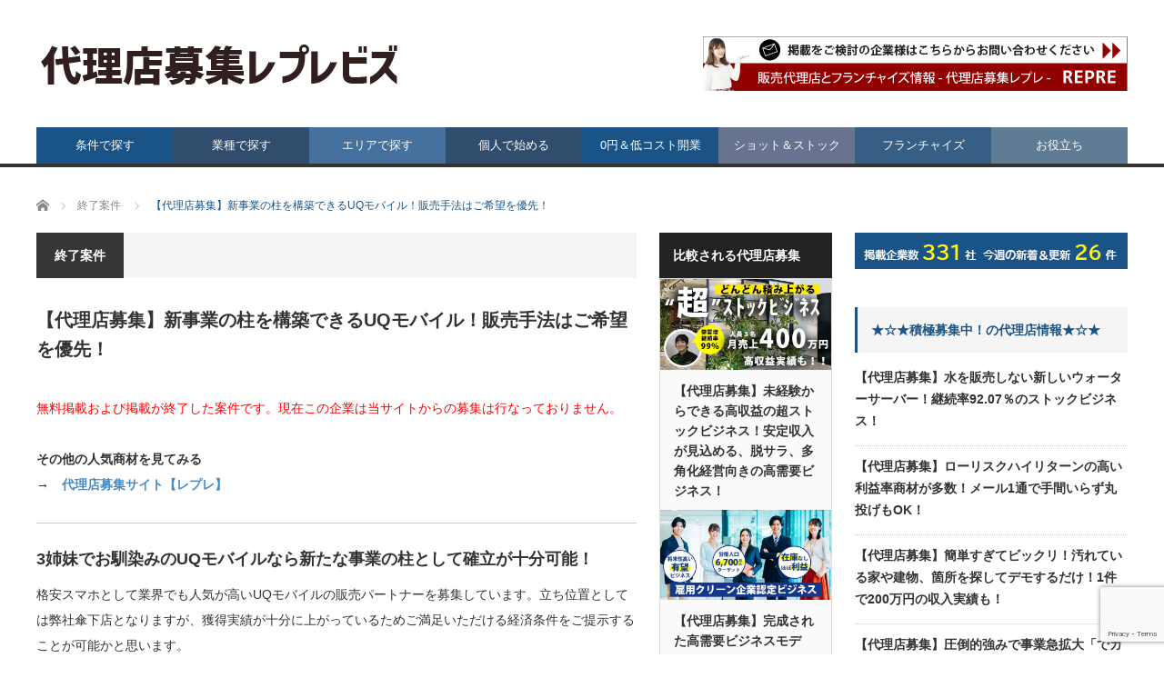

--- FILE ---
content_type: text/html; charset=UTF-8
request_url: https://bahn-rep.com/muryoukeisaiandend/uqmobile
body_size: 18461
content:
<!DOCTYPE html>
<html class="pc" dir="ltr" lang="ja">
<head>
<meta charset="UTF-8">
<!--[if IE]><meta http-equiv="X-UA-Compatible" content="IE=edge,chrome=1"><![endif]-->
<meta name="viewport" content="width=device-width">

<meta name="description" content="UQモバイルの代理店募集です。3姉妹のCMでお馴染みの携帯会社で格安SIMブランドとして人気があります。今回はこの本商材を新事業にしていきたい法人様を限定で募集しています。サポート体制が整っておりますので、異業種からでも柱にすることが可能です。">
<link rel="pingback" href="https://bahn-rep.com/xmlrpc.php">
	<style>img:is([sizes="auto" i], [sizes^="auto," i]) { contain-intrinsic-size: 3000px 1500px }</style>
	
		<!-- All in One SEO 4.8.7 - aioseo.com -->
		<title>【代理店募集】新事業の柱を構築できるUQモバイル！販売手法はご希望を優先！ | 代理店募集サイト【レプレ】</title>
	<meta name="robots" content="max-snippet:-1, max-image-preview:large, max-video-preview:-1" />
	<meta name="author" content="代理店募集レプレ運営事務局"/>
	<link rel="canonical" href="https://bahn-rep.com/muryoukeisaiandend/uqmobile" />
	<meta name="generator" content="All in One SEO (AIOSEO) 4.8.7" />
		<meta name="twitter:card" content="summary_large_image" />
		<meta name="twitter:site" content="@bahnrep" />
		<meta name="twitter:title" content="【代理店募集】新事業の柱を構築できるUQモバイル！販売手法はご希望を優先！ | 代理店募集サイト【レプレ】" />
		<meta name="twitter:creator" content="@bahnrep" />
		<script type="application/ld+json" class="aioseo-schema">
			{"@context":"https:\/\/schema.org","@graph":[{"@type":"Article","@id":"https:\/\/bahn-rep.com\/muryoukeisaiandend\/uqmobile#article","name":"\u3010\u4ee3\u7406\u5e97\u52df\u96c6\u3011\u65b0\u4e8b\u696d\u306e\u67f1\u3092\u69cb\u7bc9\u3067\u304d\u308bUQ\u30e2\u30d0\u30a4\u30eb\uff01\u8ca9\u58f2\u624b\u6cd5\u306f\u3054\u5e0c\u671b\u3092\u512a\u5148\uff01 | \u4ee3\u7406\u5e97\u52df\u96c6\u30b5\u30a4\u30c8\u3010\u30ec\u30d7\u30ec\u3011","headline":"\u3010\u4ee3\u7406\u5e97\u52df\u96c6\u3011\u65b0\u4e8b\u696d\u306e\u67f1\u3092\u69cb\u7bc9\u3067\u304d\u308bUQ\u30e2\u30d0\u30a4\u30eb\uff01\u8ca9\u58f2\u624b\u6cd5\u306f\u3054\u5e0c\u671b\u3092\u512a\u5148\uff01","author":{"@id":"https:\/\/bahn-rep.com\/author\/repre56a52sd-denb#author"},"publisher":{"@id":"https:\/\/bahn-rep.com\/#organization"},"datePublished":"2021-02-14T09:00:00+09:00","dateModified":"2021-05-20T13:57:36+09:00","inLanguage":"ja","mainEntityOfPage":{"@id":"https:\/\/bahn-rep.com\/muryoukeisaiandend\/uqmobile#webpage"},"isPartOf":{"@id":"https:\/\/bahn-rep.com\/muryoukeisaiandend\/uqmobile#webpage"},"articleSection":"\u7d42\u4e86\u6848\u4ef6, repre56a52sd-denb"},{"@type":"BreadcrumbList","@id":"https:\/\/bahn-rep.com\/muryoukeisaiandend\/uqmobile#breadcrumblist","itemListElement":[{"@type":"ListItem","@id":"https:\/\/bahn-rep.com#listItem","position":1,"name":"\u30db\u30fc\u30e0","item":"https:\/\/bahn-rep.com","nextItem":{"@type":"ListItem","@id":"https:\/\/bahn-rep.com\/category\/muryoukeisaiandend#listItem","name":"\u7d42\u4e86\u6848\u4ef6"}},{"@type":"ListItem","@id":"https:\/\/bahn-rep.com\/category\/muryoukeisaiandend#listItem","position":2,"name":"\u7d42\u4e86\u6848\u4ef6","item":"https:\/\/bahn-rep.com\/category\/muryoukeisaiandend","nextItem":{"@type":"ListItem","@id":"https:\/\/bahn-rep.com\/muryoukeisaiandend\/uqmobile#listItem","name":"\u3010\u4ee3\u7406\u5e97\u52df\u96c6\u3011\u65b0\u4e8b\u696d\u306e\u67f1\u3092\u69cb\u7bc9\u3067\u304d\u308bUQ\u30e2\u30d0\u30a4\u30eb\uff01\u8ca9\u58f2\u624b\u6cd5\u306f\u3054\u5e0c\u671b\u3092\u512a\u5148\uff01"},"previousItem":{"@type":"ListItem","@id":"https:\/\/bahn-rep.com#listItem","name":"\u30db\u30fc\u30e0"}},{"@type":"ListItem","@id":"https:\/\/bahn-rep.com\/muryoukeisaiandend\/uqmobile#listItem","position":3,"name":"\u3010\u4ee3\u7406\u5e97\u52df\u96c6\u3011\u65b0\u4e8b\u696d\u306e\u67f1\u3092\u69cb\u7bc9\u3067\u304d\u308bUQ\u30e2\u30d0\u30a4\u30eb\uff01\u8ca9\u58f2\u624b\u6cd5\u306f\u3054\u5e0c\u671b\u3092\u512a\u5148\uff01","previousItem":{"@type":"ListItem","@id":"https:\/\/bahn-rep.com\/category\/muryoukeisaiandend#listItem","name":"\u7d42\u4e86\u6848\u4ef6"}}]},{"@type":"Organization","@id":"https:\/\/bahn-rep.com\/#organization","name":"\u4ee3\u7406\u5e97\u52df\u96c6\u30b5\u30a4\u30c8\u3010\u30ec\u30d7\u30ec\u3011","description":"\u4ee3\u7406\u5e97\u52df\u96c6\u30b5\u30a4\u30c8\u3010\u30ec\u30d7\u30ec\u3011\u306f\u3001\u4ee3\u7406\u5e97\u52df\u96c6\u3068\u4ee3\u7406\u5e97\u306e\u5546\u6750\u52df\u96c6\u60c5\u5831\u3092\u6bd4\u8f03\u3057\u306a\u304c\u3089\u3001\u72ec\u7acb\u3001\u8d77\u696d\u3001\u958b\u696d\u3068\u65b0\u898f\u4e8b\u696d\u63a2\u3057\u304c\u3067\u304d\u308b\u30d3\u30b8\u30cd\u30b9\u30de\u30c3\u30c1\u30f3\u30b0\u30b5\u30a4\u30c8\u3067\u3059\u3002\u500b\u4eba\u3001\u6cd5\u4eba\u306e\u5546\u6750\u60c5\u5831\u3092\u591a\u6570\u306e\u4f1a\u793e\u304c\u63b2\u8f09\u3057\u3066\u3044\u307e\u3059\u3002","url":"https:\/\/bahn-rep.com\/","sameAs":["https:\/\/twitter.com\/bahnrep"]},{"@type":"Person","@id":"https:\/\/bahn-rep.com\/author\/repre56a52sd-denb#author","url":"https:\/\/bahn-rep.com\/author\/repre56a52sd-denb","name":"\u4ee3\u7406\u5e97\u52df\u96c6\u30ec\u30d7\u30ec\u904b\u55b6\u4e8b\u52d9\u5c40","image":{"@type":"ImageObject","@id":"https:\/\/bahn-rep.com\/muryoukeisaiandend\/uqmobile#authorImage","url":"https:\/\/secure.gravatar.com\/avatar\/accc7398781245e001d965fbaaf1e194be709a6302d97d9090ab99f02159e9ce?s=96&d=mm&r=g","width":96,"height":96,"caption":"\u4ee3\u7406\u5e97\u52df\u96c6\u30ec\u30d7\u30ec\u904b\u55b6\u4e8b\u52d9\u5c40"}},{"@type":"WebPage","@id":"https:\/\/bahn-rep.com\/muryoukeisaiandend\/uqmobile#webpage","url":"https:\/\/bahn-rep.com\/muryoukeisaiandend\/uqmobile","name":"\u3010\u4ee3\u7406\u5e97\u52df\u96c6\u3011\u65b0\u4e8b\u696d\u306e\u67f1\u3092\u69cb\u7bc9\u3067\u304d\u308bUQ\u30e2\u30d0\u30a4\u30eb\uff01\u8ca9\u58f2\u624b\u6cd5\u306f\u3054\u5e0c\u671b\u3092\u512a\u5148\uff01 | \u4ee3\u7406\u5e97\u52df\u96c6\u30b5\u30a4\u30c8\u3010\u30ec\u30d7\u30ec\u3011","inLanguage":"ja","isPartOf":{"@id":"https:\/\/bahn-rep.com\/#website"},"breadcrumb":{"@id":"https:\/\/bahn-rep.com\/muryoukeisaiandend\/uqmobile#breadcrumblist"},"author":{"@id":"https:\/\/bahn-rep.com\/author\/repre56a52sd-denb#author"},"creator":{"@id":"https:\/\/bahn-rep.com\/author\/repre56a52sd-denb#author"},"datePublished":"2021-02-14T09:00:00+09:00","dateModified":"2021-05-20T13:57:36+09:00"},{"@type":"WebSite","@id":"https:\/\/bahn-rep.com\/#website","url":"https:\/\/bahn-rep.com\/","name":"\u4ee3\u7406\u5e97\u52df\u96c6\u30b5\u30a4\u30c8\u3010\u30ec\u30d7\u30ec\u3011","description":"\u4ee3\u7406\u5e97\u52df\u96c6\u30b5\u30a4\u30c8\u3010\u30ec\u30d7\u30ec\u3011\u306f\u3001\u4ee3\u7406\u5e97\u52df\u96c6\u3068\u4ee3\u7406\u5e97\u306e\u5546\u6750\u52df\u96c6\u60c5\u5831\u3092\u6bd4\u8f03\u3057\u306a\u304c\u3089\u3001\u72ec\u7acb\u3001\u8d77\u696d\u3001\u958b\u696d\u3068\u65b0\u898f\u4e8b\u696d\u63a2\u3057\u304c\u3067\u304d\u308b\u30d3\u30b8\u30cd\u30b9\u30de\u30c3\u30c1\u30f3\u30b0\u30b5\u30a4\u30c8\u3067\u3059\u3002\u500b\u4eba\u3001\u6cd5\u4eba\u306e\u5546\u6750\u60c5\u5831\u3092\u591a\u6570\u306e\u4f1a\u793e\u304c\u63b2\u8f09\u3057\u3066\u3044\u307e\u3059\u3002","inLanguage":"ja","publisher":{"@id":"https:\/\/bahn-rep.com\/#organization"}}]}
		</script>
		<!-- All in One SEO -->

<link rel="alternate" type="application/rss+xml" title="代理店募集サイト【レプレ】 &raquo; フィード" href="https://bahn-rep.com/feed" />
<link rel="alternate" type="application/rss+xml" title="代理店募集サイト【レプレ】 &raquo; コメントフィード" href="https://bahn-rep.com/comments/feed" />
<script type="text/javascript">
/* <![CDATA[ */
window._wpemojiSettings = {"baseUrl":"https:\/\/s.w.org\/images\/core\/emoji\/16.0.1\/72x72\/","ext":".png","svgUrl":"https:\/\/s.w.org\/images\/core\/emoji\/16.0.1\/svg\/","svgExt":".svg","source":{"concatemoji":"https:\/\/bahn-rep.com\/wp-includes\/js\/wp-emoji-release.min.js?ver=6.8.3"}};
/*! This file is auto-generated */
!function(s,n){var o,i,e;function c(e){try{var t={supportTests:e,timestamp:(new Date).valueOf()};sessionStorage.setItem(o,JSON.stringify(t))}catch(e){}}function p(e,t,n){e.clearRect(0,0,e.canvas.width,e.canvas.height),e.fillText(t,0,0);var t=new Uint32Array(e.getImageData(0,0,e.canvas.width,e.canvas.height).data),a=(e.clearRect(0,0,e.canvas.width,e.canvas.height),e.fillText(n,0,0),new Uint32Array(e.getImageData(0,0,e.canvas.width,e.canvas.height).data));return t.every(function(e,t){return e===a[t]})}function u(e,t){e.clearRect(0,0,e.canvas.width,e.canvas.height),e.fillText(t,0,0);for(var n=e.getImageData(16,16,1,1),a=0;a<n.data.length;a++)if(0!==n.data[a])return!1;return!0}function f(e,t,n,a){switch(t){case"flag":return n(e,"\ud83c\udff3\ufe0f\u200d\u26a7\ufe0f","\ud83c\udff3\ufe0f\u200b\u26a7\ufe0f")?!1:!n(e,"\ud83c\udde8\ud83c\uddf6","\ud83c\udde8\u200b\ud83c\uddf6")&&!n(e,"\ud83c\udff4\udb40\udc67\udb40\udc62\udb40\udc65\udb40\udc6e\udb40\udc67\udb40\udc7f","\ud83c\udff4\u200b\udb40\udc67\u200b\udb40\udc62\u200b\udb40\udc65\u200b\udb40\udc6e\u200b\udb40\udc67\u200b\udb40\udc7f");case"emoji":return!a(e,"\ud83e\udedf")}return!1}function g(e,t,n,a){var r="undefined"!=typeof WorkerGlobalScope&&self instanceof WorkerGlobalScope?new OffscreenCanvas(300,150):s.createElement("canvas"),o=r.getContext("2d",{willReadFrequently:!0}),i=(o.textBaseline="top",o.font="600 32px Arial",{});return e.forEach(function(e){i[e]=t(o,e,n,a)}),i}function t(e){var t=s.createElement("script");t.src=e,t.defer=!0,s.head.appendChild(t)}"undefined"!=typeof Promise&&(o="wpEmojiSettingsSupports",i=["flag","emoji"],n.supports={everything:!0,everythingExceptFlag:!0},e=new Promise(function(e){s.addEventListener("DOMContentLoaded",e,{once:!0})}),new Promise(function(t){var n=function(){try{var e=JSON.parse(sessionStorage.getItem(o));if("object"==typeof e&&"number"==typeof e.timestamp&&(new Date).valueOf()<e.timestamp+604800&&"object"==typeof e.supportTests)return e.supportTests}catch(e){}return null}();if(!n){if("undefined"!=typeof Worker&&"undefined"!=typeof OffscreenCanvas&&"undefined"!=typeof URL&&URL.createObjectURL&&"undefined"!=typeof Blob)try{var e="postMessage("+g.toString()+"("+[JSON.stringify(i),f.toString(),p.toString(),u.toString()].join(",")+"));",a=new Blob([e],{type:"text/javascript"}),r=new Worker(URL.createObjectURL(a),{name:"wpTestEmojiSupports"});return void(r.onmessage=function(e){c(n=e.data),r.terminate(),t(n)})}catch(e){}c(n=g(i,f,p,u))}t(n)}).then(function(e){for(var t in e)n.supports[t]=e[t],n.supports.everything=n.supports.everything&&n.supports[t],"flag"!==t&&(n.supports.everythingExceptFlag=n.supports.everythingExceptFlag&&n.supports[t]);n.supports.everythingExceptFlag=n.supports.everythingExceptFlag&&!n.supports.flag,n.DOMReady=!1,n.readyCallback=function(){n.DOMReady=!0}}).then(function(){return e}).then(function(){var e;n.supports.everything||(n.readyCallback(),(e=n.source||{}).concatemoji?t(e.concatemoji):e.wpemoji&&e.twemoji&&(t(e.twemoji),t(e.wpemoji)))}))}((window,document),window._wpemojiSettings);
/* ]]> */
</script>
<link rel='stylesheet' id='style-css' href='https://bahn-rep.com/wp-content/themes/core_tcd027/style.css?ver=4.0.8' type='text/css' media='screen' />
<style id='wp-emoji-styles-inline-css' type='text/css'>

	img.wp-smiley, img.emoji {
		display: inline !important;
		border: none !important;
		box-shadow: none !important;
		height: 1em !important;
		width: 1em !important;
		margin: 0 0.07em !important;
		vertical-align: -0.1em !important;
		background: none !important;
		padding: 0 !important;
	}
</style>
<link rel='stylesheet' id='wp-block-library-css' href='https://bahn-rep.com/wp-includes/css/dist/block-library/style.min.css?ver=6.8.3' type='text/css' media='all' />
<style id='classic-theme-styles-inline-css' type='text/css'>
/*! This file is auto-generated */
.wp-block-button__link{color:#fff;background-color:#32373c;border-radius:9999px;box-shadow:none;text-decoration:none;padding:calc(.667em + 2px) calc(1.333em + 2px);font-size:1.125em}.wp-block-file__button{background:#32373c;color:#fff;text-decoration:none}
</style>
<style id='global-styles-inline-css' type='text/css'>
:root{--wp--preset--aspect-ratio--square: 1;--wp--preset--aspect-ratio--4-3: 4/3;--wp--preset--aspect-ratio--3-4: 3/4;--wp--preset--aspect-ratio--3-2: 3/2;--wp--preset--aspect-ratio--2-3: 2/3;--wp--preset--aspect-ratio--16-9: 16/9;--wp--preset--aspect-ratio--9-16: 9/16;--wp--preset--color--black: #000000;--wp--preset--color--cyan-bluish-gray: #abb8c3;--wp--preset--color--white: #ffffff;--wp--preset--color--pale-pink: #f78da7;--wp--preset--color--vivid-red: #cf2e2e;--wp--preset--color--luminous-vivid-orange: #ff6900;--wp--preset--color--luminous-vivid-amber: #fcb900;--wp--preset--color--light-green-cyan: #7bdcb5;--wp--preset--color--vivid-green-cyan: #00d084;--wp--preset--color--pale-cyan-blue: #8ed1fc;--wp--preset--color--vivid-cyan-blue: #0693e3;--wp--preset--color--vivid-purple: #9b51e0;--wp--preset--gradient--vivid-cyan-blue-to-vivid-purple: linear-gradient(135deg,rgba(6,147,227,1) 0%,rgb(155,81,224) 100%);--wp--preset--gradient--light-green-cyan-to-vivid-green-cyan: linear-gradient(135deg,rgb(122,220,180) 0%,rgb(0,208,130) 100%);--wp--preset--gradient--luminous-vivid-amber-to-luminous-vivid-orange: linear-gradient(135deg,rgba(252,185,0,1) 0%,rgba(255,105,0,1) 100%);--wp--preset--gradient--luminous-vivid-orange-to-vivid-red: linear-gradient(135deg,rgba(255,105,0,1) 0%,rgb(207,46,46) 100%);--wp--preset--gradient--very-light-gray-to-cyan-bluish-gray: linear-gradient(135deg,rgb(238,238,238) 0%,rgb(169,184,195) 100%);--wp--preset--gradient--cool-to-warm-spectrum: linear-gradient(135deg,rgb(74,234,220) 0%,rgb(151,120,209) 20%,rgb(207,42,186) 40%,rgb(238,44,130) 60%,rgb(251,105,98) 80%,rgb(254,248,76) 100%);--wp--preset--gradient--blush-light-purple: linear-gradient(135deg,rgb(255,206,236) 0%,rgb(152,150,240) 100%);--wp--preset--gradient--blush-bordeaux: linear-gradient(135deg,rgb(254,205,165) 0%,rgb(254,45,45) 50%,rgb(107,0,62) 100%);--wp--preset--gradient--luminous-dusk: linear-gradient(135deg,rgb(255,203,112) 0%,rgb(199,81,192) 50%,rgb(65,88,208) 100%);--wp--preset--gradient--pale-ocean: linear-gradient(135deg,rgb(255,245,203) 0%,rgb(182,227,212) 50%,rgb(51,167,181) 100%);--wp--preset--gradient--electric-grass: linear-gradient(135deg,rgb(202,248,128) 0%,rgb(113,206,126) 100%);--wp--preset--gradient--midnight: linear-gradient(135deg,rgb(2,3,129) 0%,rgb(40,116,252) 100%);--wp--preset--font-size--small: 13px;--wp--preset--font-size--medium: 20px;--wp--preset--font-size--large: 36px;--wp--preset--font-size--x-large: 42px;--wp--preset--spacing--20: 0.44rem;--wp--preset--spacing--30: 0.67rem;--wp--preset--spacing--40: 1rem;--wp--preset--spacing--50: 1.5rem;--wp--preset--spacing--60: 2.25rem;--wp--preset--spacing--70: 3.38rem;--wp--preset--spacing--80: 5.06rem;--wp--preset--shadow--natural: 6px 6px 9px rgba(0, 0, 0, 0.2);--wp--preset--shadow--deep: 12px 12px 50px rgba(0, 0, 0, 0.4);--wp--preset--shadow--sharp: 6px 6px 0px rgba(0, 0, 0, 0.2);--wp--preset--shadow--outlined: 6px 6px 0px -3px rgba(255, 255, 255, 1), 6px 6px rgba(0, 0, 0, 1);--wp--preset--shadow--crisp: 6px 6px 0px rgba(0, 0, 0, 1);}:where(.is-layout-flex){gap: 0.5em;}:where(.is-layout-grid){gap: 0.5em;}body .is-layout-flex{display: flex;}.is-layout-flex{flex-wrap: wrap;align-items: center;}.is-layout-flex > :is(*, div){margin: 0;}body .is-layout-grid{display: grid;}.is-layout-grid > :is(*, div){margin: 0;}:where(.wp-block-columns.is-layout-flex){gap: 2em;}:where(.wp-block-columns.is-layout-grid){gap: 2em;}:where(.wp-block-post-template.is-layout-flex){gap: 1.25em;}:where(.wp-block-post-template.is-layout-grid){gap: 1.25em;}.has-black-color{color: var(--wp--preset--color--black) !important;}.has-cyan-bluish-gray-color{color: var(--wp--preset--color--cyan-bluish-gray) !important;}.has-white-color{color: var(--wp--preset--color--white) !important;}.has-pale-pink-color{color: var(--wp--preset--color--pale-pink) !important;}.has-vivid-red-color{color: var(--wp--preset--color--vivid-red) !important;}.has-luminous-vivid-orange-color{color: var(--wp--preset--color--luminous-vivid-orange) !important;}.has-luminous-vivid-amber-color{color: var(--wp--preset--color--luminous-vivid-amber) !important;}.has-light-green-cyan-color{color: var(--wp--preset--color--light-green-cyan) !important;}.has-vivid-green-cyan-color{color: var(--wp--preset--color--vivid-green-cyan) !important;}.has-pale-cyan-blue-color{color: var(--wp--preset--color--pale-cyan-blue) !important;}.has-vivid-cyan-blue-color{color: var(--wp--preset--color--vivid-cyan-blue) !important;}.has-vivid-purple-color{color: var(--wp--preset--color--vivid-purple) !important;}.has-black-background-color{background-color: var(--wp--preset--color--black) !important;}.has-cyan-bluish-gray-background-color{background-color: var(--wp--preset--color--cyan-bluish-gray) !important;}.has-white-background-color{background-color: var(--wp--preset--color--white) !important;}.has-pale-pink-background-color{background-color: var(--wp--preset--color--pale-pink) !important;}.has-vivid-red-background-color{background-color: var(--wp--preset--color--vivid-red) !important;}.has-luminous-vivid-orange-background-color{background-color: var(--wp--preset--color--luminous-vivid-orange) !important;}.has-luminous-vivid-amber-background-color{background-color: var(--wp--preset--color--luminous-vivid-amber) !important;}.has-light-green-cyan-background-color{background-color: var(--wp--preset--color--light-green-cyan) !important;}.has-vivid-green-cyan-background-color{background-color: var(--wp--preset--color--vivid-green-cyan) !important;}.has-pale-cyan-blue-background-color{background-color: var(--wp--preset--color--pale-cyan-blue) !important;}.has-vivid-cyan-blue-background-color{background-color: var(--wp--preset--color--vivid-cyan-blue) !important;}.has-vivid-purple-background-color{background-color: var(--wp--preset--color--vivid-purple) !important;}.has-black-border-color{border-color: var(--wp--preset--color--black) !important;}.has-cyan-bluish-gray-border-color{border-color: var(--wp--preset--color--cyan-bluish-gray) !important;}.has-white-border-color{border-color: var(--wp--preset--color--white) !important;}.has-pale-pink-border-color{border-color: var(--wp--preset--color--pale-pink) !important;}.has-vivid-red-border-color{border-color: var(--wp--preset--color--vivid-red) !important;}.has-luminous-vivid-orange-border-color{border-color: var(--wp--preset--color--luminous-vivid-orange) !important;}.has-luminous-vivid-amber-border-color{border-color: var(--wp--preset--color--luminous-vivid-amber) !important;}.has-light-green-cyan-border-color{border-color: var(--wp--preset--color--light-green-cyan) !important;}.has-vivid-green-cyan-border-color{border-color: var(--wp--preset--color--vivid-green-cyan) !important;}.has-pale-cyan-blue-border-color{border-color: var(--wp--preset--color--pale-cyan-blue) !important;}.has-vivid-cyan-blue-border-color{border-color: var(--wp--preset--color--vivid-cyan-blue) !important;}.has-vivid-purple-border-color{border-color: var(--wp--preset--color--vivid-purple) !important;}.has-vivid-cyan-blue-to-vivid-purple-gradient-background{background: var(--wp--preset--gradient--vivid-cyan-blue-to-vivid-purple) !important;}.has-light-green-cyan-to-vivid-green-cyan-gradient-background{background: var(--wp--preset--gradient--light-green-cyan-to-vivid-green-cyan) !important;}.has-luminous-vivid-amber-to-luminous-vivid-orange-gradient-background{background: var(--wp--preset--gradient--luminous-vivid-amber-to-luminous-vivid-orange) !important;}.has-luminous-vivid-orange-to-vivid-red-gradient-background{background: var(--wp--preset--gradient--luminous-vivid-orange-to-vivid-red) !important;}.has-very-light-gray-to-cyan-bluish-gray-gradient-background{background: var(--wp--preset--gradient--very-light-gray-to-cyan-bluish-gray) !important;}.has-cool-to-warm-spectrum-gradient-background{background: var(--wp--preset--gradient--cool-to-warm-spectrum) !important;}.has-blush-light-purple-gradient-background{background: var(--wp--preset--gradient--blush-light-purple) !important;}.has-blush-bordeaux-gradient-background{background: var(--wp--preset--gradient--blush-bordeaux) !important;}.has-luminous-dusk-gradient-background{background: var(--wp--preset--gradient--luminous-dusk) !important;}.has-pale-ocean-gradient-background{background: var(--wp--preset--gradient--pale-ocean) !important;}.has-electric-grass-gradient-background{background: var(--wp--preset--gradient--electric-grass) !important;}.has-midnight-gradient-background{background: var(--wp--preset--gradient--midnight) !important;}.has-small-font-size{font-size: var(--wp--preset--font-size--small) !important;}.has-medium-font-size{font-size: var(--wp--preset--font-size--medium) !important;}.has-large-font-size{font-size: var(--wp--preset--font-size--large) !important;}.has-x-large-font-size{font-size: var(--wp--preset--font-size--x-large) !important;}
:where(.wp-block-post-template.is-layout-flex){gap: 1.25em;}:where(.wp-block-post-template.is-layout-grid){gap: 1.25em;}
:where(.wp-block-columns.is-layout-flex){gap: 2em;}:where(.wp-block-columns.is-layout-grid){gap: 2em;}
:root :where(.wp-block-pullquote){font-size: 1.5em;line-height: 1.6;}
</style>
<link rel='stylesheet' id='contact-form-7-css' href='https://bahn-rep.com/wp-content/plugins/contact-form-7/includes/css/styles.css?ver=6.1.1' type='text/css' media='all' />
<script type="text/javascript" src="https://bahn-rep.com/wp-includes/js/jquery/jquery.min.js?ver=3.7.1" id="jquery-core-js"></script>
<script type="text/javascript" src="https://bahn-rep.com/wp-includes/js/jquery/jquery-migrate.min.js?ver=3.4.1" id="jquery-migrate-js"></script>
<link rel="https://api.w.org/" href="https://bahn-rep.com/wp-json/" /><link rel="alternate" title="JSON" type="application/json" href="https://bahn-rep.com/wp-json/wp/v2/posts/21116" /><link rel='shortlink' href='https://bahn-rep.com/?p=21116' />
<link rel="alternate" title="oEmbed (JSON)" type="application/json+oembed" href="https://bahn-rep.com/wp-json/oembed/1.0/embed?url=https%3A%2F%2Fbahn-rep.com%2Fmuryoukeisaiandend%2Fuqmobile" />
<link rel="alternate" title="oEmbed (XML)" type="text/xml+oembed" href="https://bahn-rep.com/wp-json/oembed/1.0/embed?url=https%3A%2F%2Fbahn-rep.com%2Fmuryoukeisaiandend%2Fuqmobile&#038;format=xml" />

<script src="https://bahn-rep.com/wp-content/themes/core_tcd027/js/modernizr.js?ver=4.0.8"></script>
<script src="https://bahn-rep.com/wp-content/themes/core_tcd027/js/jscript.js?ver=4.0.8"></script>
<script src="https://bahn-rep.com/wp-content/themes/core_tcd027/js/comment.js?ver=4.0.8"></script>

<link rel="stylesheet" media="screen and (max-width:771px)" href="https://bahn-rep.com/wp-content/themes/core_tcd027/responsive.css?ver=4.0.8">
<link rel="stylesheet" media="screen and (max-width:771px)" href="https://bahn-rep.com/wp-content/themes/core_tcd027/footer-bar/footer-bar.css?ver=4.0.8">

<link rel="stylesheet" href="https://bahn-rep.com/wp-content/themes/core_tcd027/japanese.css?ver=4.0.8">

<!--[if lt IE 9]>
<script src="https://bahn-rep.com/wp-content/themes/core_tcd027/js/html5.js?ver=4.0.8"></script>
<![endif]-->

<style type="text/css">

body { font-size:14px; }

#logo { top:47px; left:0px; }

a:hover, #header_button li a:hover, #header_button li a.active, #header_menu li a:hover, #copyright_area a:hover, #bread_crumb .last, .styled_post_list1 li a:hover, .post_meta a:hover, .side_headline, #index_featured_post_list2 .headline
 { color:#1A5487; }

.design_date, #load_post a:hover, #header_category_list, #header_tag_list, #header_button li#category_button a:before, #header_button li#recommend_button a:before, #header_button li#tag_button a:before, #header_button li#misc_button a:before, #header_recommend_list a:before, #header_misc_list a:before,
 .pc #global_menu ul a, #post_list_tab li a:hover, #return_top a:hover, #wp-calendar td a:hover, #wp-calendar #prev a:hover, #wp-calendar #next a:hover, .widget_search #search-btn input:hover, .widget_search #searchsubmit:hover,
  #related_post .image:hover img, #submit_comment:hover, #post_pagination a:hover, #post_pagination p, .tcdw_category_list_widget a:hover, a.menu_button:hover, .author_profile .author_social_link li.author_link a:hover, .archive_headline span, .author_info_link:hover
   { background-color:#1A5487; }

.side_headline, #index_featured_post_list2 .headline, #comment_textarea textarea:focus, #guest_info input:focus, .single_headline, #related_post .image:hover img, .post_list .image:hover img, .styled_post_list1 .image:hover img
 { border-color:#1A5487; }

.pc #global_menu ul a:hover
   { background-color:#1FA6E0; }

.mobile #global_menu a:hover
   { background-color:#1A5487 !important; }

#index_featured_post_list2 .headline
   { border-color:#000000; color:#000000; }


#category_post_widget-3 .side_headline { color:#1963A2; border-color:#1963A2; }
#ranking_list_widget-2 .side_headline { color:#1963A2; border-color:#1963A2; }
#tag_cloud-2 .side_headline { color:#1963A2; border-color:#1963A2; }
#category_post_widget-2 .side_headline { color:#1963A2; border-color:#1963A2; }
#styled_post_list2_widget-4 .side_headline { color:#1963A2; border-color:#1963A2; }
#styled_post_list2_widget-3 .side_headline { color:#6E6E6E; border-color:#6E6E6E; }
#ranking_list_widget-3 .side_headline { color:#1963A2; border-color:#1963A2; }
#tag_cloud-3 .side_headline { color:#1963A2; border-color:#1963A2; }
#search-3 .side_headline { color:#1963A2; border-color:#1963A2; }
#tag_cloud-6 .side_headline { color:#6D8EA0; border-color:#6D8EA0; }
#category_post_widget-7 .side_headline { color:#1963A2; border-color:#1963A2; }
#category_post_widget-8 .side_headline { color:#1963A2; border-color:#1963A2; }
#styled_post_list1_widget-2 .side_headline { color:#1963A2; border-color:#1963A2; }
#categories-3 .side_headline { color:#1963A2; border-color:#1963A2; }
#custom_html-4 .side_headline { color:#1963A2; border-color:#1963A2; }
#categories-4 .side_headline { color:#1963A2; border-color:#1963A2; }
#categories-5 .side_headline { color:#1963A2; border-color:#1963A2; }
#ranking_list_widget-4 .side_headline { color:#1963A2; border-color:#1963A2; }
#ranking_list_widget-5 .side_headline { color:#1963A2; border-color:#1963A2; }
#styled_post_list2_widget-21 .side_headline { color:#1963A2; border-color:#1963A2; }
#categories-2 .side_headline { color:#1963A2; border-color:#1963A2; }
#ranking_list_widget-6 .side_headline { color:#1963A2; border-color:#1963A2; }
#styled_post_list2_widget-28 .side_headline { color:#FFFFFF; border-color:#FFFFFF; }
#ranking_list_widget-1 .side_headline { color:#1963A2; border-color:#1963A2; }
#ranking_list_widget-11 .side_headline { color:#1963A2; border-color:#1963A2; }
#ranking_list_widget-34 .side_headline { color:#1963A2; border-color:#1963A2; }
#ranking_list_widget-10 .side_headline { color:#1963A2; border-color:#1963A2; }
#ranking_list_widget-33 .side_headline { color:#1963A2; border-color:#1963A2; }
#ranking_list_widget-32 .side_headline { color:#1963A2; border-color:#1963A2; }
#ranking_list_widget-9 .side_headline { color:#1963A2; border-color:#1963A2; }
#ranking_list_widget-67 .side_headline { color:#1963A2; border-color:#1963A2; }
#ranking_list_widget-99 .side_headline { color:#1963A2; border-color:#1963A2; }
#styled_post_list2_widget-25 .side_headline { color:#1963A2; border-color:#1963A2; }
#category_post_widget-4 .side_headline { color:#1963A2; border-color:#1963A2; }
#ranking_list_widget-31 .side_headline { color:#1963A2; border-color:#1963A2; }
#global_menu #menu-item-218 a { background-color:#AFA98D; }
#global_menu #menu-item-218 a:hover { background-color:#E6DEB9; }
#global_menu #menu-item-995 a { background-color:#547AA5; }
#global_menu #menu-item-995 a:hover { background-color:#6D9ED6; }
#global_menu #menu-item-7575 a { background-color:#748196; }
#global_menu #menu-item-7575 a:hover { background-color:#94A4BF; }
#global_menu #menu-item-7576 a { background-color:#969A97; }
#global_menu #menu-item-7576 a:hover { background-color:#BDC2BE; }
#global_menu #menu-item-7577 a { background-color:#82A0BC; }
#global_menu #menu-item-7577 a:hover { background-color:#586D80; }
#global_menu #menu-item-34 a { background-color:#304D6D; }
#global_menu #menu-item-34 a:hover { background-color:#4975A6; }
#global_menu #menu-item-33 a { background-color:#46709E; }
#global_menu #menu-item-33 a:hover { background-color:#758FA6; }
#global_menu #menu-item-7620 a { background-color:#304D6D; }
#global_menu #menu-item-7620 a:hover { background-color:#1B2B3D; }
#global_menu #menu-item-8009 a { background-color:#67738F; }
#global_menu #menu-item-8009 a:hover { background-color:#7893AB; }
#global_menu #menu-item-7578 a { background-color:#375F85; }
#global_menu #menu-item-7578 a:hover { background-color:#4B82B5; }
#global_menu #menu-item-8008 a { background-color:#607C94; }
#global_menu #menu-item-8008 a:hover { background-color:#425566; }
.category-118 .archive_headline span { background-color:#363636; } 
.post_content a { color:#438bc5; }

</style>



<style type="text/css"></style><style type="text/css">.broken_link, a.broken_link {
	text-decoration: line-through;
}</style><link rel="icon" href="https://bahn-rep.com/wp-content/uploads/2018/11/cropped-raiconblue-32x32.jpg" sizes="32x32" />
<link rel="icon" href="https://bahn-rep.com/wp-content/uploads/2018/11/cropped-raiconblue-192x192.jpg" sizes="192x192" />
<link rel="apple-touch-icon" href="https://bahn-rep.com/wp-content/uploads/2018/11/cropped-raiconblue-180x180.jpg" />
<meta name="msapplication-TileImage" content="https://bahn-rep.com/wp-content/uploads/2018/11/cropped-raiconblue-270x270.jpg" />
</head>
<body class="wp-singular post-template-default single single-post postid-21116 single-format-standard wp-theme-core_tcd027 category-118">

 <div id="header">
  <div id="header_inner">

   <!-- logo -->
      <div id='logo_image'>
<h1 id="logo"><a href=" https://bahn-rep.com/" title="代理店募集サイト【レプレ】" data-label="代理店募集サイト【レプレ】"><img src="https://bahn-rep.com/wp-content/uploads/tcd-w/logo.png?1769903495" alt="代理店募集サイト【レプレ】" title="代理店募集サイト【レプレ】" /></a></h1>
</div>
   
   <!-- global menu -->
      <a href="#" class="menu_button"></a>
   <div id="global_menu" class="clearfix">
    <ul id="menu-%e3%82%b0%e3%83%ad%e3%83%bc%e3%83%90%e3%83%ab%e3%83%a1%e3%83%8b%e3%83%a5%e3%83%bc" class="menu"><li id="menu-item-35" class="menu-item menu-item-type-custom menu-item-object-custom menu-item-has-children menu-item-35"><a href="#">条件で探す</a>
<ul class="sub-menu">
	<li id="menu-item-2502" class="menu-item menu-item-type-taxonomy menu-item-object-category menu-item-2502 menu-category-2"><a href="https://bahn-rep.com/category/dairiten-bosyu">販売パートナー</a></li>
	<li id="menu-item-2503" class="menu-item menu-item-type-taxonomy menu-item-object-category menu-item-2503 menu-category-8"><a href="https://bahn-rep.com/category/fc">フランチャイズ</a></li>
	<li id="menu-item-63" class="menu-item menu-item-type-taxonomy menu-item-object-category menu-item-63 menu-category-5"><a href="https://bahn-rep.com/category/ini0yen">初期費用0円</a></li>
	<li id="menu-item-3448" class="menu-item menu-item-type-taxonomy menu-item-object-category menu-item-3448 menu-category-114"><a href="https://bahn-rep.com/category/ini10manyenmiman">初期費用10万円未満</a></li>
	<li id="menu-item-591" class="menu-item menu-item-type-taxonomy menu-item-object-category menu-item-591 menu-category-50"><a href="https://bahn-rep.com/category/shotandstock">ショット&amp;ストック収入</a></li>
	<li id="menu-item-58" class="menu-item menu-item-type-taxonomy menu-item-object-category menu-item-58 menu-category-6"><a href="https://bahn-rep.com/category/shot">ショット収入</a></li>
	<li id="menu-item-59" class="menu-item menu-item-type-taxonomy menu-item-object-category menu-item-59 menu-category-7"><a href="https://bahn-rep.com/category/stock">ストックビジネス</a></li>
	<li id="menu-item-62" class="menu-item menu-item-type-taxonomy menu-item-object-category menu-item-62 menu-category-30"><a href="https://bahn-rep.com/category/to-c">個人向け</a></li>
	<li id="menu-item-64" class="menu-item menu-item-type-taxonomy menu-item-object-category menu-item-64 menu-category-31"><a href="https://bahn-rep.com/category/to-b">法人向け</a></li>
</ul>
</li>
<li id="menu-item-34" class="menu-item menu-item-type-custom menu-item-object-custom menu-item-has-children menu-item-34"><a href="#">業種で探す</a>
<ul class="sub-menu">
	<li id="menu-item-49" class="menu-item menu-item-type-taxonomy menu-item-object-category menu-item-49 menu-category-21"><a href="https://bahn-rep.com/category/it-tsushin">IT・通信</a></li>
	<li id="menu-item-57" class="menu-item menu-item-type-taxonomy menu-item-object-category menu-item-57 menu-category-23"><a href="https://bahn-rep.com/category/insyoku-goraku">飲食・娯楽</a></li>
	<li id="menu-item-53" class="menu-item menu-item-type-taxonomy menu-item-object-category menu-item-53 menu-category-28"><a href="https://bahn-rep.com/category/kyouiku-gakusyu">教育・学習</a></li>
	<li id="menu-item-52" class="menu-item menu-item-type-taxonomy menu-item-object-category menu-item-52 menu-category-26"><a href="https://bahn-rep.com/category/kenchiku-fudosan">建築・不動産</a></li>
	<li id="menu-item-55" class="menu-item menu-item-type-taxonomy menu-item-object-category menu-item-55 menu-category-22"><a href="https://bahn-rep.com/category/biyou-kenko">美容・健康</a></li>
	<li id="menu-item-50" class="menu-item menu-item-type-taxonomy menu-item-object-category menu-item-50 menu-category-29"><a href="https://bahn-rep.com/category/iryo-kaigo">医療・介護</a></li>
	<li id="menu-item-51" class="menu-item menu-item-type-taxonomy menu-item-object-category menu-item-51 menu-category-24"><a href="https://bahn-rep.com/category/kouri-ryutsu-oroshi">小売・流通卸</a></li>
	<li id="menu-item-56" class="menu-item menu-item-type-taxonomy menu-item-object-category menu-item-56 menu-category-25"><a href="https://bahn-rep.com/category/kinyu-hoken">金融・保険</a></li>
	<li id="menu-item-54" class="menu-item menu-item-type-taxonomy menu-item-object-category menu-item-54 menu-category-27"><a href="https://bahn-rep.com/category/kankyo">環境・公共</a></li>
</ul>
</li>
<li id="menu-item-33" class="menu-item menu-item-type-custom menu-item-object-custom menu-item-has-children menu-item-33"><a href="#">エリアで探す</a>
<ul class="sub-menu">
	<li id="menu-item-39" class="menu-item menu-item-type-taxonomy menu-item-object-category menu-item-39 menu-category-9"><a href="https://bahn-rep.com/category/allarea">全国</a></li>
	<li id="menu-item-40" class="menu-item menu-item-type-taxonomy menu-item-object-category menu-item-40 menu-category-10"><a href="https://bahn-rep.com/category/hokkaido">北海道</a></li>
	<li id="menu-item-43" class="menu-item menu-item-type-taxonomy menu-item-object-category menu-item-43 menu-category-11"><a href="https://bahn-rep.com/category/touhoku">東北</a></li>
	<li id="menu-item-47" class="menu-item menu-item-type-taxonomy menu-item-object-category menu-item-47 menu-category-12"><a href="https://bahn-rep.com/category/kanto">関東</a></li>
	<li id="menu-item-46" class="menu-item menu-item-type-taxonomy menu-item-object-category menu-item-46 menu-category-13"><a href="https://bahn-rep.com/category/koshinetsu">甲信越</a></li>
	<li id="menu-item-41" class="menu-item menu-item-type-taxonomy menu-item-object-category menu-item-41 menu-category-14"><a href="https://bahn-rep.com/category/hokuriku">北陸</a></li>
	<li id="menu-item-44" class="menu-item menu-item-type-taxonomy menu-item-object-category menu-item-44 menu-category-15"><a href="https://bahn-rep.com/category/tokai">東海</a></li>
	<li id="menu-item-48" class="menu-item menu-item-type-taxonomy menu-item-object-category menu-item-48 menu-category-16"><a href="https://bahn-rep.com/category/kansai">関西</a></li>
	<li id="menu-item-37" class="menu-item menu-item-type-taxonomy menu-item-object-category menu-item-37 menu-category-17"><a href="https://bahn-rep.com/category/chugoku">中国地方</a></li>
	<li id="menu-item-42" class="menu-item menu-item-type-taxonomy menu-item-object-category menu-item-42 menu-category-18"><a href="https://bahn-rep.com/category/shikoku">四国</a></li>
	<li id="menu-item-38" class="menu-item menu-item-type-taxonomy menu-item-object-category menu-item-38 menu-category-19"><a href="https://bahn-rep.com/category/kyusyu">九州</a></li>
	<li id="menu-item-45" class="menu-item menu-item-type-taxonomy menu-item-object-category menu-item-45 menu-category-20"><a href="https://bahn-rep.com/category/okinawa">沖縄</a></li>
</ul>
</li>
<li id="menu-item-7620" class="menu-item menu-item-type-taxonomy menu-item-object-category menu-item-7620 menu-category-30"><a href="https://bahn-rep.com/category/to-c">個人で始める</a></li>
<li id="menu-item-12847" class="menu-item menu-item-type-taxonomy menu-item-object-category menu-item-12847 menu-category-114"><a href="https://bahn-rep.com/category/ini10manyenmiman">0円＆低コスト開業</a></li>
<li id="menu-item-8009" class="menu-item menu-item-type-taxonomy menu-item-object-category menu-item-8009 menu-category-50"><a href="https://bahn-rep.com/category/shotandstock">ショット＆ストック</a></li>
<li id="menu-item-7578" class="menu-item menu-item-type-taxonomy menu-item-object-category menu-item-7578 menu-category-8"><a href="https://bahn-rep.com/category/fc">フランチャイズ</a></li>
<li id="menu-item-8008" class="menu-item menu-item-type-taxonomy menu-item-object-category menu-item-8008 menu-category-45"><a href="https://bahn-rep.com/category/repreblog">お役立ち</a></li>
</ul>   </div>
   
   <!-- banner1 -->
         <div id="header_banner_area">
         <a href="https://bahn-rep.com/ad-contact" target="_blank"><img src="https://bahn-rep.com/wp-content/uploads/tcd-w/3redbannerrepre468903.gif" alt="" title="" /></a>
       </div>
      
  </div><!-- END #header_inner -->
 </div><!-- END #header -->

 <!-- bread crumb -->
  <ul id="bread_crumb" class="clearfix" itemscope itemtype="http://schema.org/BreadcrumbList">
 <li itemprop="itemListElement" itemscope itemtype="http://schema.org/ListItem" class="home"><a itemprop="item" href="https://bahn-rep.com/"><span itemprop="name">ホーム</span></a><meta itemprop="position" content="1" /></li>

 <li itemprop="itemListElement" itemscope itemtype="http://schema.org/ListItem">
    <a itemprop="item" href="https://bahn-rep.com/category/muryoukeisaiandend"><span itemprop="name">終了案件</span></a>
     <meta itemprop="position" content="2" /></li>
 <li itemprop="itemListElement" itemscope itemtype="http://schema.org/ListItem" class="last"><span itemprop="name">【代理店募集】新事業の柱を構築できるUQモバイル！販売手法はご希望を優先！</span><meta itemprop="position" content="3" /></li>

</ul>
 
 <div id="contents" class="clearfix">
<div id="main_col">

 
  <h3 class="archive_headline" id="single_archive_headline"><span>終了案件</span></h3>
 
 <h2 class="post_title">【代理店募集】新事業の柱を構築できるUQモバイル！販売手法はご希望を優先！</h2>

 <ul class="post_meta clearfix">
           </ul>

  <!-- sns button top -->
    <!-- /sns button top -->

    
 
 <div class="post_content clearfix">
  
<p><span style="color: #ff0000;">無料掲載および掲載が終了した案件です。現在この企業は当サイトからの募集は行なっておりません。</span></p>
<p><strong>その他の人気商材を見てみる</strong><br /><strong>→　<a href="https://bahn-rep.com/">代理店募集サイト【レプレ】</a></strong></p>
<hr />
<h3>3姉妹でお馴染みのUQモバイルなら新たな事業の柱として確立が十分可能！</h3>
<p>格安スマホとして業界でも人気が高いUQモバイルの販売パートナーを募集しています。立ち位置としては弊社傘下店となりますが、獲得実績が十分に上がっているためご満足いただける経済条件をご提示することが可能かと思います。</p>
<p>現在スマホ販売を行なっている場合は、弊社では併用できない場合もありますのでご確認をお願いいたします。UQモバイルは、一人でも月額1480円から使え、通話オプションも3つあるため、よりお客様に最適なものをご提案することができます。ご興味のある方はまずはお問い合わせください。</p>
<h4>UQモバイル販売の新法人設立も支援</h4>
<p>弊社は関連事業として社内独立制度があります。たとえば今は個人で、今後法人を設立して事業を本格的に行なっていきたいという方には、こちらの部門から別途サポートすることが可能です。弊社内で一定期間活動していただける方には、条件がありますが起業するための資金を支援することもできます。本気の方からのご応募お待ちしております。</p>
<h3>■募集エリア</h3>
<hr />
<p>全国</p>
<h3>■対象となる方</h3>
<hr />
<p>法人</p>
<h3>■顧客の特徴と市場規模</h3>
<hr />
<p>格安スマホブランドと言えばUQモバイル。ご存知の通り業界ではこのくらいの立ち位置を確立しています。あの印象に残る3姉妹のCMでとても認知度があり、知らないという方はほぼいません。</p>
<p>ターゲットは老若男女は一切問わずご提案することができますので、効率もよく、しかも安くなることからお客さんにも喜んでもらえるというウィンウィンな仕事です。</p>
<p>販売する方法はイベント催事販売を中心に様々ですが、市場の皆様の関心が高い商材ですのでどのような販売手法でも成果につながりやすいのがUQモバイルの良いところです。一部の手法制限を除き、自由に活動することができます。</p>
<p>※事前に販売手法を共有いただく必要があります。</p>
<h3>■ビジネスの強み</h3>
<hr />
<p>お客様には以下のメリットがありますのでとてもお喜びいただけます。</p>
<ul style="list-style-type: disc;">
<li>人気があって利用者も多い</li>
<li>乗り換えで安くなる可能性が高い</li>
<li>実店舗がある</li>
<li>サポートオプションでさらに充実</li>
<li>高スペックの新機種アリ</li>
<li>選べるプラン</li>
</ul>
<p>このほかにも多くのメリットがあり、携帯会社を乗り換えする際にUQモバイルを検討される方は年々増加しています。主に競合となるのはワイモバイルやその他の格安携帯ですが、UQモバイルは細かなオプションを選択でき、例えば家族で申し込む場合でもそれぞれ通話オプションやギガを個々で選びやすいのが強みです。</p>
<h3>■サポート体制</h3>
<hr />
<p>大手ではできない小回りの利くきめ細やかなサポートをご提供いたします。</p>
<ul style="list-style-type: disc;">
<li>開始前の事前研修</li>
<li>チラシの無償提供</li>
<li>パンフレットの無償提供（月10部まで、以降は有料）</li>
<li>週1回の販売共有会の実施</li>
<li>何度も改善を重ねてきたトークスクリプト</li>
<li>販売手法によってサポート体制も変更</li>
<li>収益化できるまで何度でも同行<br />（場所によっては交通費の負担有）</li>
</ul>
<p>事業を成功させたいという思いは誰でも同じです。その思いが本気で強ければ強いほど弊社でもトコトンお付き合いしていきたいと思っております！</p>
<h3>■収益モデル・成功事例</h3>
<hr />
<p>1件獲得に対して手数料をお支払いします。詳細条件につきましてはまずはお問い合わせください。市場人気がある商品ですので、営業10名体制をご検討いただければ年商2000万円も十分可能なポテンシャルがあります。</p>
<h4>社員3名の法人の声</h4>
<p>弊社はもともと太陽光発電などの訪問営業を行なっており、UQモバイルの営業活動には関しても自信があり、まったく問題はないと思っていました。しかし推奨されたイベントなどの催事販売を初めて行ったときは、これまでの経験が役に立たないほどコテンパンに終わってしまいました。</p>
<p>なんとか1件獲得できたもののトータルで赤字となってしまい、これは大丈夫なのだろうかと悩んでいたとき、本社の営業担当の方から「次は一緒に現場で稼働します」と声をいただき、再度奮起して2度目に挑戦しました。</p>
<p>本社の方が入ってからまず感じたのは現場の士気が一気に上がったことです。とにかく元気があって清々しいという感じです。何度断られても笑顔で接客を続ける姿勢には正直心を打たれました。これに引っ張られて私たち社員3人もとにかく笑顔で声をかけ続けました。</p>
<h4>UQモバイル販売事業の可能性</h4>
<p>最終的な結果は7件の獲得。本社の方がほとんどでしたが、弊社でも私と社員1名が獲得することができかなり自信がつきました。本当に感謝しかありません。その後は、現場に入れば最低でも一人2件は獲得できるレベルにまで上がってきました。トータルで赤字になることはほとんどなくなり、今では黒字の事業としてさらに拡大を検討しています。</p>
<h3>■初期費用/加盟金/ロイヤリティ等</h3>
<hr />
<p>0円</p>
<h3>■募集企業からのメッセージ</h3>
<hr />
<p>数あるサービスの中から弊社パートナー制度にご興味をお持ちいただきありがとうございます。UQモバイルは市場でも認知度が高く人気もある商材です。このサービスを一緒に広げていってくれる方を募集したいと思っています。</p>
<p>法人限定になりますが、やる気のある方なら設立の支援もいたします。ご興味のある方はまずお問い合わせをお願いします。</p>
<p> </p>
   </div>

  <!-- sns button bottom -->
    <div class="clearfix">
  
<!--Type1-->

<!--Type2-->

<!--Type3-->

<!--Type4-->

<div id="share_btm2">

 

<div class="sns">
<ul class="type4 clearfix">
<!--Twitterボタン-->
<li class="twitter">
<a href="http://twitter.com/share?text=%E3%80%90%E4%BB%A3%E7%90%86%E5%BA%97%E5%8B%9F%E9%9B%86%E3%80%91%E6%96%B0%E4%BA%8B%E6%A5%AD%E3%81%AE%E6%9F%B1%E3%82%92%E6%A7%8B%E7%AF%89%E3%81%A7%E3%81%8D%E3%82%8BUQ%E3%83%A2%E3%83%90%E3%82%A4%E3%83%AB%EF%BC%81%E8%B2%A9%E5%A3%B2%E6%89%8B%E6%B3%95%E3%81%AF%E3%81%94%E5%B8%8C%E6%9C%9B%E3%82%92%E5%84%AA%E5%85%88%EF%BC%81&url=https%3A%2F%2Fbahn-rep.com%2Fmuryoukeisaiandend%2Fuqmobile&via=&tw_p=tweetbutton&related=" onclick="javascript:window.open(this.href, '', 'menubar=no,toolbar=no,resizable=yes,scrollbars=yes,height=400,width=600');return false;"><i class="icon-twitter"></i><span class="ttl">Tweet</span><span class="share-count"></span></a></li>

<!--Facebookボタン-->
<li class="facebook">
<a href="//www.facebook.com/sharer/sharer.php?u=https://bahn-rep.com/muryoukeisaiandend/uqmobile&amp;t=%E3%80%90%E4%BB%A3%E7%90%86%E5%BA%97%E5%8B%9F%E9%9B%86%E3%80%91%E6%96%B0%E4%BA%8B%E6%A5%AD%E3%81%AE%E6%9F%B1%E3%82%92%E6%A7%8B%E7%AF%89%E3%81%A7%E3%81%8D%E3%82%8BUQ%E3%83%A2%E3%83%90%E3%82%A4%E3%83%AB%EF%BC%81%E8%B2%A9%E5%A3%B2%E6%89%8B%E6%B3%95%E3%81%AF%E3%81%94%E5%B8%8C%E6%9C%9B%E3%82%92%E5%84%AA%E5%85%88%EF%BC%81" class="facebook-btn-icon-link" target="blank" rel="nofollow"><i class="icon-facebook"></i><span class="ttl">Share</span><span class="share-count"></span></a></li>


<!--Hatebuボタン-->
<li class="hatebu">
<a href="http://b.hatena.ne.jp/add?mode=confirm&url=https%3A%2F%2Fbahn-rep.com%2Fmuryoukeisaiandend%2Fuqmobile" onclick="javascript:window.open(this.href, '', 'menubar=no,toolbar=no,resizable=yes,scrollbars=yes,height=400,width=510');return false;" ><i class="icon-hatebu"></i><span class="ttl">Hatena</span><span class="share-count"></span></a></li>




<!--Pinterestボタン-->
<li class="pinterest">
<a rel="nofollow" target="_blank" href="https://www.pinterest.com/pin/create/button/?url=https%3A%2F%2Fbahn-rep.com%2Fmuryoukeisaiandend%2Fuqmobile&media=&description=%E3%80%90%E4%BB%A3%E7%90%86%E5%BA%97%E5%8B%9F%E9%9B%86%E3%80%91%E6%96%B0%E4%BA%8B%E6%A5%AD%E3%81%AE%E6%9F%B1%E3%82%92%E6%A7%8B%E7%AF%89%E3%81%A7%E3%81%8D%E3%82%8BUQ%E3%83%A2%E3%83%90%E3%82%A4%E3%83%AB%EF%BC%81%E8%B2%A9%E5%A3%B2%E6%89%8B%E6%B3%95%E3%81%AF%E3%81%94%E5%B8%8C%E6%9C%9B%E3%82%92%E5%84%AA%E5%85%88%EF%BC%81"><i class="icon-pinterest"></i><span class="ttl">Pin&nbsp;it</span></a></li>

</ul>
</div>

</div>


<!--Type5-->
  </div>
    <!-- /sns button bottom -->


 <!-- author profile -->
 


 
  
 
 
 
</div><!-- END #main_col -->

<div id="side_col1" class="type2">

 
              <div class="side_widget clearfix styled_post_list2_widget" id="styled_post_list2_widget-5">
<h3 class="side_headline"><span>比較される代理店募集</span></h3><div class="styled_post_list2">
  <a class="image" href="https://bahn-rep.com/dairiten-bosyu/greenpocket"><img width="660" height="350" src="https://bahn-rep.com/wp-content/uploads/2025/08/greenpocket2.jpg" class="attachment-size2 size-size2 wp-post-image" alt="" decoding="async" loading="lazy" srcset="https://bahn-rep.com/wp-content/uploads/2025/08/greenpocket2.jpg 660w, https://bahn-rep.com/wp-content/uploads/2025/08/greenpocket2-300x159.jpg 300w" sizes="auto, (max-width: 660px) 100vw, 660px" /></a>  <a class="title" href="https://bahn-rep.com/dairiten-bosyu/greenpocket">【代理店募集】未経験からできる高収益の超ストックビジネス！安定収入が見込める、脱サラ、多角化経営向きの高需要ビジネス！</a>
      <a class="image" href="https://bahn-rep.com/dairiten-bosyu/chrea"><img width="660" height="350" src="https://bahn-rep.com/wp-content/uploads/2023/09/koyoclnkgnintei1.jpg" class="attachment-size2 size-size2 wp-post-image" alt="雇用クリーン企業認定" decoding="async" loading="lazy" srcset="https://bahn-rep.com/wp-content/uploads/2023/09/koyoclnkgnintei1.jpg 660w, https://bahn-rep.com/wp-content/uploads/2023/09/koyoclnkgnintei1-300x159.jpg 300w" sizes="auto, (max-width: 660px) 100vw, 660px" /></a>  <a class="title" href="https://bahn-rep.com/dairiten-bosyu/chrea">【代理店募集】完成された高需要ビジネスモデル！オンラインのため在庫ナシほぼ利益！雇用クリーン企業認定事業！</a>
      <a class="image" href="https://bahn-rep.com/shot/house-mente-yorozu"><img width="660" height="350" src="https://bahn-rep.com/wp-content/uploads/2017/12/yorozu2-660x350.jpg" class="attachment-size2 size-size2 wp-post-image" alt="住宅メンテナンスFC募集" decoding="async" loading="lazy" srcset="https://bahn-rep.com/wp-content/uploads/2017/12/yorozu2.jpg 660w, https://bahn-rep.com/wp-content/uploads/2017/12/yorozu2-300x159.jpg 300w" sizes="auto, (max-width: 660px) 100vw, 660px" /></a>  <a class="title" href="https://bahn-rep.com/shot/house-mente-yorozu">【FC募集】車を無償提供！住宅設備の総合メンテナンスだから一人開業で年収1千万円も可能なフランチャイズ！</a>
    </div>
</div>
        
 
</div><div id="side_col2">

 
              <div class="side_widget clearfix widget_text" id="text-9">
			<div class="textwidget"><p><img loading="lazy" decoding="async" class="aligncenter size-full wp-image-37289" src="https://bahn-rep.com/wp-content/uploads/2023/11/2023111733126pc.png" alt="" width="300" height="40" /></p>
</div>
		</div>
<div class="side_widget clearfix category_post_widget" id="category_post_widget-25">
<h3 class="side_headline"><span>★☆★積極募集中！の代理店情報★☆★</span></h3><ol class="styled_post_list1">
  <li class="clearfix">
    <div class="info">
   <a class="title" href="https://bahn-rep.com/dairiten-bosyu/aquabank-danks">【代理店募集】水を販売しない新しいウォーターサーバー！継続率92.07％のストックビジネス！</a>
     </div>
 </li>
  <li class="clearfix">
    <div class="info">
   <a class="title" href="https://bahn-rep.com/dairiten-bosyu/fiveghomewifi">【代理店募集】ローリスクハイリターンの高い利益率商材が多数！メール1通で手間いらず丸投げもOK！</a>
     </div>
 </li>
  <li class="clearfix">
    <div class="info">
   <a class="title" href="https://bahn-rep.com/dairiten-bosyu/becankouhounewp">【代理店募集】簡単すぎてビックリ！汚れている家や建物、箇所を探してデモするだけ！1件で200万円の収入実績も！</a>
     </div>
 </li>
  <li class="clearfix">
    <div class="info">
   <a class="title" href="https://bahn-rep.com/dairiten-bosyu/nichigasnishikantoush">【代理店募集】圧倒的強みで事業急拡大「でガ割」販売パートナー！身一つでしっかり稼げる手数料ビジネス！</a>
     </div>
 </li>
  <li class="clearfix">
    <div class="info">
   <a class="title" href="https://bahn-rep.com/dairiten-bosyu/raxus">【代理店募集】未経験でも1件の紹介で高手数料！不動産、マンション経営にご興味のある方をご紹介ください！</a>
     </div>
 </li>
 </ol>
</div>
<div class="side_widget clearfix widget_search" id="search-16">
<form role="search" method="get" id="searchform" class="searchform" action="https://bahn-rep.com/">
				<div>
					<label class="screen-reader-text" for="s">検索:</label>
					<input type="text" value="" name="s" id="s" />
					<input type="submit" id="searchsubmit" value="検索" />
				</div>
			</form></div>
        
 
</div>

 </div><!-- END #contents -->

 <div id="footer">
  <div id="footer_inner" class="clearfix">

      <div id="footer_widget_area">
    <div class="footer_widget clearfix category_post_widget" id="category_post_widget-4">
<h3 class="footer_headline"><span>■低コスト開業できる代理店</span></h3><ol class="styled_post_list1">
  <li class="clearfix">
  <a class="image" href="https://bahn-rep.com/dairiten-bosyu/enet-denryoku"><img width="150" height="150" src="https://bahn-rep.com/wp-content/uploads/2020/09/enet2021s-150x150.png" class="attachment-size1 size-size1 wp-post-image" alt="合併イーネットワークシステムズ" decoding="async" loading="lazy" srcset="https://bahn-rep.com/wp-content/uploads/2020/09/enet2021s-150x150.png 150w, https://bahn-rep.com/wp-content/uploads/2020/09/enet2021s-120x120.png 120w" sizes="auto, (max-width: 150px) 100vw, 150px" /></a>  <div class="info">
   <a class="title" href="https://bahn-rep.com/dairiten-bosyu/enet-denryoku">【代理店募集】8兆円新電力市場！0円開業で継続ストック収入！高収益の自社ブランド電力販売プラン有！</a>
     </div>
 </li>
  <li class="clearfix">
  <a class="image" href="https://bahn-rep.com/dairiten-bosyu/lpiowaterserver"><img width="150" height="150" src="https://bahn-rep.com/wp-content/uploads/2024/01/lpioserver1-150x150.jpg" class="attachment-size1 size-size1 wp-post-image" alt="エルピオウォーターサーバー" decoding="async" loading="lazy" srcset="https://bahn-rep.com/wp-content/uploads/2024/01/lpioserver1-150x150.jpg 150w, https://bahn-rep.com/wp-content/uploads/2024/01/lpioserver1-120x120.jpg 120w" sizes="auto, (max-width: 150px) 100vw, 150px" /></a>  <div class="info">
   <a class="title" href="https://bahn-rep.com/dairiten-bosyu/lpiowaterserver">【代理店募集】セットでさらにお得！家計に優しい「レンタル0円」「選べる天然水」のウォーターサーバー！</a>
     </div>
 </li>
  <li class="clearfix">
  <a class="image" href="https://bahn-rep.com/dairiten-bosyu/clkonlinesys"><img width="150" height="150" src="https://bahn-rep.com/wp-content/uploads/2021/03/clubole1-150x150.jpg" class="attachment-size1 size-size1 wp-post-image" alt="オンラインClub（クラブ）" decoding="async" loading="lazy" srcset="https://bahn-rep.com/wp-content/uploads/2021/03/clubole1-150x150.jpg 150w, https://bahn-rep.com/wp-content/uploads/2021/03/clubole1-120x120.jpg 120w" sizes="auto, (max-width: 150px) 100vw, 150px" /></a>  <div class="info">
   <a class="title" href="https://bahn-rep.com/dairiten-bosyu/clkonlinesys">【代理店募集】時短営業や緊急事態宣言に備える！オンラインClubで簡単会話コミュニケーションを構築！</a>
     </div>
 </li>
 </ol>
</div>
<div class="footer_widget clearfix category_post_widget" id="category_post_widget-5">
<h3 class="footer_headline"><span>■全国で展開可能なビジネス</span></h3><ol class="styled_post_list1">
  <li class="clearfix">
  <a class="image" href="https://bahn-rep.com/dairiten-bosyu/kireiyu"><img width="150" height="150" src="https://bahn-rep.com/wp-content/uploads/2021/12/alonre01-150x150.jpg" class="attachment-size1 size-size1 wp-post-image" alt="キレイユ" decoding="async" loading="lazy" srcset="https://bahn-rep.com/wp-content/uploads/2021/12/alonre01-150x150.jpg 150w, https://bahn-rep.com/wp-content/uploads/2021/12/alonre01-120x120.jpg 120w" sizes="auto, (max-width: 150px) 100vw, 150px" /></a>  <div class="info">
   <a class="title" href="https://bahn-rep.com/dairiten-bosyu/kireiyu">【代理店募集】1日4時間で月72万円！資格も機材も不要ですぐに開始できるお風呂のクリーニング事業！</a>
     </div>
 </li>
  <li class="clearfix">
  <a class="image" href="https://bahn-rep.com/dairiten-bosyu/songaihokensindanshikyoukai"><img width="150" height="150" src="https://bahn-rep.com/wp-content/uploads/2023/03/songaihokenshindanshikyoukai1-150x150.png" class="attachment-size1 size-size1 wp-post-image" alt="損害保険診断士協会" decoding="async" loading="lazy" srcset="https://bahn-rep.com/wp-content/uploads/2023/03/songaihokenshindanshikyoukai1-150x150.png 150w, https://bahn-rep.com/wp-content/uploads/2023/03/songaihokenshindanshikyoukai1-120x120.png 120w" sizes="auto, (max-width: 150px) 100vw, 150px" /></a>  <div class="info">
   <a class="title" href="https://bahn-rep.com/dairiten-bosyu/songaihokensindanshikyoukai">【代理店募集】ガッチリ稼げる！副業＆サブ事業もOK！初期ゼロで開始できる火災保険申請サポート紹介パートナー！</a>
     </div>
 </li>
  <li class="clearfix">
  <a class="image" href="https://bahn-rep.com/dairiten-bosyu/kanna"><img width="150" height="150" src="https://bahn-rep.com/wp-content/uploads/2023/05/ftkanna1-150x150.png" class="attachment-size1 size-size1 wp-post-image" alt="施工管理アプリ「KANNA」" decoding="async" loading="lazy" srcset="https://bahn-rep.com/wp-content/uploads/2023/05/ftkanna1-150x150.png 150w, https://bahn-rep.com/wp-content/uploads/2023/05/ftkanna1-120x120.png 120w" sizes="auto, (max-width: 150px) 100vw, 150px" /></a>  <div class="info">
   <a class="title" href="https://bahn-rep.com/dairiten-bosyu/kanna">【代理店募集】ID数無制限！業界で注目の施工管理アプリ「KANNA」販売パートナー！高額手数料をご用意！</a>
     </div>
 </li>
 </ol>
</div>
<div class="footer_widget clearfix category_post_widget" id="category_post_widget-6">
<h3 class="footer_headline"><span>■フランチャイズを探す</span></h3><ol class="styled_post_list1">
  <li class="clearfix">
  <a class="image" href="https://bahn-rep.com/fc/eptfc"><img width="150" height="150" src="https://bahn-rep.com/wp-content/uploads/2020/08/ept1-150x150.jpg" class="attachment-size1 size-size1 wp-post-image" alt="地方自治体向け事業" decoding="async" loading="lazy" srcset="https://bahn-rep.com/wp-content/uploads/2020/08/ept1-150x150.jpg 150w, https://bahn-rep.com/wp-content/uploads/2020/08/ept1-120x120.jpg 120w" sizes="auto, (max-width: 150px) 100vw, 150px" /></a>  <div class="info">
   <a class="title" href="https://bahn-rep.com/fc/eptfc">【FC募集】エネルギー・農業・建物建設・街づくり等さまざまな事業展開が可能！弊社ノウハウを提供します！</a>
     </div>
 </li>
  <li class="clearfix">
  <a class="image" href="https://bahn-rep.com/dairiten-bosyu/greenpocket"><img width="150" height="150" src="https://bahn-rep.com/wp-content/uploads/2025/08/greenpocket2-150x150.jpg" class="attachment-size1 size-size1 wp-post-image" alt="" decoding="async" loading="lazy" srcset="https://bahn-rep.com/wp-content/uploads/2025/08/greenpocket2-150x150.jpg 150w, https://bahn-rep.com/wp-content/uploads/2025/08/greenpocket2-120x120.jpg 120w" sizes="auto, (max-width: 150px) 100vw, 150px" /></a>  <div class="info">
   <a class="title" href="https://bahn-rep.com/dairiten-bosyu/greenpocket">【代理店募集】未経験からできる高収益の超ストックビジネス！安定収入が見込める、脱サラ、多角化経営向きの高需要ビジネス！</a>
     </div>
 </li>
  <li class="clearfix">
  <a class="image" href="https://bahn-rep.com/stock/sgsseikatsukaigostep"><img width="150" height="150" src="https://bahn-rep.com/wp-content/uploads/2023/03/syogaisyastep1-150x150.jpg" class="attachment-size1 size-size1 wp-post-image" alt="障がい者生活介護事業「すてっぷ」" decoding="async" loading="lazy" srcset="https://bahn-rep.com/wp-content/uploads/2023/03/syogaisyastep1-150x150.jpg 150w, https://bahn-rep.com/wp-content/uploads/2023/03/syogaisyastep1-120x120.jpg 120w" sizes="auto, (max-width: 150px) 100vw, 150px" /></a>  <div class="info">
   <a class="title" href="https://bahn-rep.com/stock/sgsseikatsukaigostep">【FC募集】売上の90％が国の給付金で安定収入！未経験でも年商5,000万円以上、営業利益2,000万円以上可能！</a>
     </div>
 </li>
 </ol>
</div>
   </div><!-- END #footer_widget1 -->
   
   <div id="footer_info">

    <!-- footer logo -->
    <div id="footer_logo">
           <h3><a href="https://bahn-rep.com/"><img src="https://bahn-rep.com/wp-content/uploads/2017/09/reprerogospo.png" alt="代理店募集サイト【レプレ】" title="代理店募集サイト【レプレ】" /></a></h3>
         </div>

    <!-- footer desc -->
        <div id="footer_desc">
     <p>代理店募集サイト【レプレ】は、代理店を募集したい企業と、代理店になりたい企業や個人の方を結ぶ代理店マッチングサイトです。代理店の募集や商材探しに役立つ情報を定期的に更新しています。会員登録は不要、無料で資料請求できる代理店募集サイトです。</p>
    </div>
    
   <!-- footer list menu -->
   
   <!-- social button -->
   
   <!-- footer menu -->
   
   </div><!-- END #footer_info -->

  </div><!-- END #footer_inner -->
 </div><!-- END #footer -->

 <div id="copyright_area">
  <div id="copyright_area_inner" class="clearfix">
   <!-- footer menu -->
      <div id="footer_menu">
    <ul id="menu-%e3%83%95%e3%83%83%e3%82%bf%e3%83%bc%e3%83%a1%e3%83%8b%e3%83%a5%e3%83%bc" class="menu"><li id="menu-item-541" class="menu-item menu-item-type-post_type menu-item-object-page menu-item-541"><a href="https://bahn-rep.com/ad-contact">広告掲載</a></li>
<li id="menu-item-336" class="menu-item menu-item-type-post_type menu-item-object-page menu-item-336"><a href="https://bahn-rep.com/dairiten-repre">運営会社</a></li>
<li id="menu-item-156" class="menu-item menu-item-type-post_type menu-item-object-page menu-item-156"><a href="https://bahn-rep.com/riyoukiyaku">ご利用規約</a></li>
<li id="menu-item-162" class="menu-item menu-item-type-post_type menu-item-object-page menu-item-162"><a href="https://bahn-rep.com/privacy">個人情報保護方針</a></li>
<li id="menu-item-7824" class="menu-item menu-item-type-post_type menu-item-object-page menu-item-7824"><a href="https://bahn-rep.com/qanda">よくあるご質問</a></li>
<li id="menu-item-13747" class="menu-item menu-item-type-post_type menu-item-object-page menu-item-13747"><a href="https://bahn-rep.com/repretsukaikata20200629">レプレの基本的な使い方</a></li>
</ul>   </div>
      <p id="copyright">Copyright &copy;&nbsp; <a href="https://bahn-rep.com/">代理店募集サイト【レプレ】</a> All rights reserved.</p>
  </div>
 </div>


 <div id="return_top">
  <a href="#header_top">PAGE TOP</a>
 </div>
  <!-- facebook share button code -->
 <div id="fb-root"></div>
 <script>
 (function(d, s, id) {
   var js, fjs = d.getElementsByTagName(s)[0];
   if (d.getElementById(id)) return;
   js = d.createElement(s); js.id = id;
   js.src = "//connect.facebook.net/ja_JP/sdk.js#xfbml=1&version=v2.5";
   fjs.parentNode.insertBefore(js, fjs);
 }(document, 'script', 'facebook-jssdk'));
 </script>
 <script type="speculationrules">
{"prefetch":[{"source":"document","where":{"and":[{"href_matches":"\/*"},{"not":{"href_matches":["\/wp-*.php","\/wp-admin\/*","\/wp-content\/uploads\/*","\/wp-content\/*","\/wp-content\/plugins\/*","\/wp-content\/themes\/core_tcd027\/*","\/*\\?(.+)"]}},{"not":{"selector_matches":"a[rel~=\"nofollow\"]"}},{"not":{"selector_matches":".no-prefetch, .no-prefetch a"}}]},"eagerness":"conservative"}]}
</script>
<script type="text/javascript" src="https://bahn-rep.com/wp-includes/js/dist/hooks.min.js?ver=4d63a3d491d11ffd8ac6" id="wp-hooks-js"></script>
<script type="text/javascript" src="https://bahn-rep.com/wp-includes/js/dist/i18n.min.js?ver=5e580eb46a90c2b997e6" id="wp-i18n-js"></script>
<script type="text/javascript" id="wp-i18n-js-after">
/* <![CDATA[ */
wp.i18n.setLocaleData( { 'text direction\u0004ltr': [ 'ltr' ] } );
/* ]]> */
</script>
<script type="text/javascript" src="https://bahn-rep.com/wp-content/plugins/contact-form-7/includes/swv/js/index.js?ver=6.1.1" id="swv-js"></script>
<script type="text/javascript" id="contact-form-7-js-translations">
/* <![CDATA[ */
( function( domain, translations ) {
	var localeData = translations.locale_data[ domain ] || translations.locale_data.messages;
	localeData[""].domain = domain;
	wp.i18n.setLocaleData( localeData, domain );
} )( "contact-form-7", {"translation-revision-date":"2025-08-05 08:50:03+0000","generator":"GlotPress\/4.0.1","domain":"messages","locale_data":{"messages":{"":{"domain":"messages","plural-forms":"nplurals=1; plural=0;","lang":"ja_JP"},"This contact form is placed in the wrong place.":["\u3053\u306e\u30b3\u30f3\u30bf\u30af\u30c8\u30d5\u30a9\u30fc\u30e0\u306f\u9593\u9055\u3063\u305f\u4f4d\u7f6e\u306b\u7f6e\u304b\u308c\u3066\u3044\u307e\u3059\u3002"],"Error:":["\u30a8\u30e9\u30fc:"]}},"comment":{"reference":"includes\/js\/index.js"}} );
/* ]]> */
</script>
<script type="text/javascript" id="contact-form-7-js-before">
/* <![CDATA[ */
var wpcf7 = {
    "api": {
        "root": "https:\/\/bahn-rep.com\/wp-json\/",
        "namespace": "contact-form-7\/v1"
    }
};
/* ]]> */
</script>
<script type="text/javascript" src="https://bahn-rep.com/wp-content/plugins/contact-form-7/includes/js/index.js?ver=6.1.1" id="contact-form-7-js"></script>
<script type="text/javascript" id="q2w3_fixed_widget-js-extra">
/* <![CDATA[ */
var q2w3_sidebar_options = [{"sidebar":"single_side_widget_left","use_sticky_position":false,"margin_top":10,"margin_bottom":700,"stop_elements_selectors":"","screen_max_width":0,"screen_max_height":0,"widgets":["#styled_post_list2_widget-5"]},{"sidebar":"single_side_widget_right","use_sticky_position":false,"margin_top":10,"margin_bottom":700,"stop_elements_selectors":"","screen_max_width":0,"screen_max_height":0,"widgets":["#text-9","#category_post_widget-25","#search-16"]},{"sidebar":"page_side_widget_left","use_sticky_position":false,"margin_top":10,"margin_bottom":700,"stop_elements_selectors":"","screen_max_width":0,"screen_max_height":0,"widgets":["#styled_post_list2_widget-21"]},{"sidebar":"page_side_widget_right","use_sticky_position":false,"margin_top":10,"margin_bottom":700,"stop_elements_selectors":"","screen_max_width":0,"screen_max_height":0,"widgets":["#search-11","#category_post_widget-20"]}];
/* ]]> */
</script>
<script type="text/javascript" src="https://bahn-rep.com/wp-content/plugins/q2w3-fixed-widget/js/frontend.min.js?ver=6.2.3" id="q2w3_fixed_widget-js"></script>
<script type="text/javascript" src="https://www.google.com/recaptcha/api.js?render=6LcEof8eAAAAAHqJXU-ENEjVku7fkC-akWw8x1MK&amp;ver=3.0" id="google-recaptcha-js"></script>
<script type="text/javascript" src="https://bahn-rep.com/wp-includes/js/dist/vendor/wp-polyfill.min.js?ver=3.15.0" id="wp-polyfill-js"></script>
<script type="text/javascript" id="wpcf7-recaptcha-js-before">
/* <![CDATA[ */
var wpcf7_recaptcha = {
    "sitekey": "6LcEof8eAAAAAHqJXU-ENEjVku7fkC-akWw8x1MK",
    "actions": {
        "homepage": "homepage",
        "contactform": "contactform"
    }
};
/* ]]> */
</script>
<script type="text/javascript" src="https://bahn-rep.com/wp-content/plugins/contact-form-7/modules/recaptcha/index.js?ver=6.1.1" id="wpcf7-recaptcha-js"></script>
</body>
</html>

--- FILE ---
content_type: text/html; charset=utf-8
request_url: https://www.google.com/recaptcha/api2/anchor?ar=1&k=6LcEof8eAAAAAHqJXU-ENEjVku7fkC-akWw8x1MK&co=aHR0cHM6Ly9iYWhuLXJlcC5jb206NDQz&hl=en&v=N67nZn4AqZkNcbeMu4prBgzg&size=invisible&anchor-ms=20000&execute-ms=30000&cb=eys2kr54wz4h
body_size: 48515
content:
<!DOCTYPE HTML><html dir="ltr" lang="en"><head><meta http-equiv="Content-Type" content="text/html; charset=UTF-8">
<meta http-equiv="X-UA-Compatible" content="IE=edge">
<title>reCAPTCHA</title>
<style type="text/css">
/* cyrillic-ext */
@font-face {
  font-family: 'Roboto';
  font-style: normal;
  font-weight: 400;
  font-stretch: 100%;
  src: url(//fonts.gstatic.com/s/roboto/v48/KFO7CnqEu92Fr1ME7kSn66aGLdTylUAMa3GUBHMdazTgWw.woff2) format('woff2');
  unicode-range: U+0460-052F, U+1C80-1C8A, U+20B4, U+2DE0-2DFF, U+A640-A69F, U+FE2E-FE2F;
}
/* cyrillic */
@font-face {
  font-family: 'Roboto';
  font-style: normal;
  font-weight: 400;
  font-stretch: 100%;
  src: url(//fonts.gstatic.com/s/roboto/v48/KFO7CnqEu92Fr1ME7kSn66aGLdTylUAMa3iUBHMdazTgWw.woff2) format('woff2');
  unicode-range: U+0301, U+0400-045F, U+0490-0491, U+04B0-04B1, U+2116;
}
/* greek-ext */
@font-face {
  font-family: 'Roboto';
  font-style: normal;
  font-weight: 400;
  font-stretch: 100%;
  src: url(//fonts.gstatic.com/s/roboto/v48/KFO7CnqEu92Fr1ME7kSn66aGLdTylUAMa3CUBHMdazTgWw.woff2) format('woff2');
  unicode-range: U+1F00-1FFF;
}
/* greek */
@font-face {
  font-family: 'Roboto';
  font-style: normal;
  font-weight: 400;
  font-stretch: 100%;
  src: url(//fonts.gstatic.com/s/roboto/v48/KFO7CnqEu92Fr1ME7kSn66aGLdTylUAMa3-UBHMdazTgWw.woff2) format('woff2');
  unicode-range: U+0370-0377, U+037A-037F, U+0384-038A, U+038C, U+038E-03A1, U+03A3-03FF;
}
/* math */
@font-face {
  font-family: 'Roboto';
  font-style: normal;
  font-weight: 400;
  font-stretch: 100%;
  src: url(//fonts.gstatic.com/s/roboto/v48/KFO7CnqEu92Fr1ME7kSn66aGLdTylUAMawCUBHMdazTgWw.woff2) format('woff2');
  unicode-range: U+0302-0303, U+0305, U+0307-0308, U+0310, U+0312, U+0315, U+031A, U+0326-0327, U+032C, U+032F-0330, U+0332-0333, U+0338, U+033A, U+0346, U+034D, U+0391-03A1, U+03A3-03A9, U+03B1-03C9, U+03D1, U+03D5-03D6, U+03F0-03F1, U+03F4-03F5, U+2016-2017, U+2034-2038, U+203C, U+2040, U+2043, U+2047, U+2050, U+2057, U+205F, U+2070-2071, U+2074-208E, U+2090-209C, U+20D0-20DC, U+20E1, U+20E5-20EF, U+2100-2112, U+2114-2115, U+2117-2121, U+2123-214F, U+2190, U+2192, U+2194-21AE, U+21B0-21E5, U+21F1-21F2, U+21F4-2211, U+2213-2214, U+2216-22FF, U+2308-230B, U+2310, U+2319, U+231C-2321, U+2336-237A, U+237C, U+2395, U+239B-23B7, U+23D0, U+23DC-23E1, U+2474-2475, U+25AF, U+25B3, U+25B7, U+25BD, U+25C1, U+25CA, U+25CC, U+25FB, U+266D-266F, U+27C0-27FF, U+2900-2AFF, U+2B0E-2B11, U+2B30-2B4C, U+2BFE, U+3030, U+FF5B, U+FF5D, U+1D400-1D7FF, U+1EE00-1EEFF;
}
/* symbols */
@font-face {
  font-family: 'Roboto';
  font-style: normal;
  font-weight: 400;
  font-stretch: 100%;
  src: url(//fonts.gstatic.com/s/roboto/v48/KFO7CnqEu92Fr1ME7kSn66aGLdTylUAMaxKUBHMdazTgWw.woff2) format('woff2');
  unicode-range: U+0001-000C, U+000E-001F, U+007F-009F, U+20DD-20E0, U+20E2-20E4, U+2150-218F, U+2190, U+2192, U+2194-2199, U+21AF, U+21E6-21F0, U+21F3, U+2218-2219, U+2299, U+22C4-22C6, U+2300-243F, U+2440-244A, U+2460-24FF, U+25A0-27BF, U+2800-28FF, U+2921-2922, U+2981, U+29BF, U+29EB, U+2B00-2BFF, U+4DC0-4DFF, U+FFF9-FFFB, U+10140-1018E, U+10190-1019C, U+101A0, U+101D0-101FD, U+102E0-102FB, U+10E60-10E7E, U+1D2C0-1D2D3, U+1D2E0-1D37F, U+1F000-1F0FF, U+1F100-1F1AD, U+1F1E6-1F1FF, U+1F30D-1F30F, U+1F315, U+1F31C, U+1F31E, U+1F320-1F32C, U+1F336, U+1F378, U+1F37D, U+1F382, U+1F393-1F39F, U+1F3A7-1F3A8, U+1F3AC-1F3AF, U+1F3C2, U+1F3C4-1F3C6, U+1F3CA-1F3CE, U+1F3D4-1F3E0, U+1F3ED, U+1F3F1-1F3F3, U+1F3F5-1F3F7, U+1F408, U+1F415, U+1F41F, U+1F426, U+1F43F, U+1F441-1F442, U+1F444, U+1F446-1F449, U+1F44C-1F44E, U+1F453, U+1F46A, U+1F47D, U+1F4A3, U+1F4B0, U+1F4B3, U+1F4B9, U+1F4BB, U+1F4BF, U+1F4C8-1F4CB, U+1F4D6, U+1F4DA, U+1F4DF, U+1F4E3-1F4E6, U+1F4EA-1F4ED, U+1F4F7, U+1F4F9-1F4FB, U+1F4FD-1F4FE, U+1F503, U+1F507-1F50B, U+1F50D, U+1F512-1F513, U+1F53E-1F54A, U+1F54F-1F5FA, U+1F610, U+1F650-1F67F, U+1F687, U+1F68D, U+1F691, U+1F694, U+1F698, U+1F6AD, U+1F6B2, U+1F6B9-1F6BA, U+1F6BC, U+1F6C6-1F6CF, U+1F6D3-1F6D7, U+1F6E0-1F6EA, U+1F6F0-1F6F3, U+1F6F7-1F6FC, U+1F700-1F7FF, U+1F800-1F80B, U+1F810-1F847, U+1F850-1F859, U+1F860-1F887, U+1F890-1F8AD, U+1F8B0-1F8BB, U+1F8C0-1F8C1, U+1F900-1F90B, U+1F93B, U+1F946, U+1F984, U+1F996, U+1F9E9, U+1FA00-1FA6F, U+1FA70-1FA7C, U+1FA80-1FA89, U+1FA8F-1FAC6, U+1FACE-1FADC, U+1FADF-1FAE9, U+1FAF0-1FAF8, U+1FB00-1FBFF;
}
/* vietnamese */
@font-face {
  font-family: 'Roboto';
  font-style: normal;
  font-weight: 400;
  font-stretch: 100%;
  src: url(//fonts.gstatic.com/s/roboto/v48/KFO7CnqEu92Fr1ME7kSn66aGLdTylUAMa3OUBHMdazTgWw.woff2) format('woff2');
  unicode-range: U+0102-0103, U+0110-0111, U+0128-0129, U+0168-0169, U+01A0-01A1, U+01AF-01B0, U+0300-0301, U+0303-0304, U+0308-0309, U+0323, U+0329, U+1EA0-1EF9, U+20AB;
}
/* latin-ext */
@font-face {
  font-family: 'Roboto';
  font-style: normal;
  font-weight: 400;
  font-stretch: 100%;
  src: url(//fonts.gstatic.com/s/roboto/v48/KFO7CnqEu92Fr1ME7kSn66aGLdTylUAMa3KUBHMdazTgWw.woff2) format('woff2');
  unicode-range: U+0100-02BA, U+02BD-02C5, U+02C7-02CC, U+02CE-02D7, U+02DD-02FF, U+0304, U+0308, U+0329, U+1D00-1DBF, U+1E00-1E9F, U+1EF2-1EFF, U+2020, U+20A0-20AB, U+20AD-20C0, U+2113, U+2C60-2C7F, U+A720-A7FF;
}
/* latin */
@font-face {
  font-family: 'Roboto';
  font-style: normal;
  font-weight: 400;
  font-stretch: 100%;
  src: url(//fonts.gstatic.com/s/roboto/v48/KFO7CnqEu92Fr1ME7kSn66aGLdTylUAMa3yUBHMdazQ.woff2) format('woff2');
  unicode-range: U+0000-00FF, U+0131, U+0152-0153, U+02BB-02BC, U+02C6, U+02DA, U+02DC, U+0304, U+0308, U+0329, U+2000-206F, U+20AC, U+2122, U+2191, U+2193, U+2212, U+2215, U+FEFF, U+FFFD;
}
/* cyrillic-ext */
@font-face {
  font-family: 'Roboto';
  font-style: normal;
  font-weight: 500;
  font-stretch: 100%;
  src: url(//fonts.gstatic.com/s/roboto/v48/KFO7CnqEu92Fr1ME7kSn66aGLdTylUAMa3GUBHMdazTgWw.woff2) format('woff2');
  unicode-range: U+0460-052F, U+1C80-1C8A, U+20B4, U+2DE0-2DFF, U+A640-A69F, U+FE2E-FE2F;
}
/* cyrillic */
@font-face {
  font-family: 'Roboto';
  font-style: normal;
  font-weight: 500;
  font-stretch: 100%;
  src: url(//fonts.gstatic.com/s/roboto/v48/KFO7CnqEu92Fr1ME7kSn66aGLdTylUAMa3iUBHMdazTgWw.woff2) format('woff2');
  unicode-range: U+0301, U+0400-045F, U+0490-0491, U+04B0-04B1, U+2116;
}
/* greek-ext */
@font-face {
  font-family: 'Roboto';
  font-style: normal;
  font-weight: 500;
  font-stretch: 100%;
  src: url(//fonts.gstatic.com/s/roboto/v48/KFO7CnqEu92Fr1ME7kSn66aGLdTylUAMa3CUBHMdazTgWw.woff2) format('woff2');
  unicode-range: U+1F00-1FFF;
}
/* greek */
@font-face {
  font-family: 'Roboto';
  font-style: normal;
  font-weight: 500;
  font-stretch: 100%;
  src: url(//fonts.gstatic.com/s/roboto/v48/KFO7CnqEu92Fr1ME7kSn66aGLdTylUAMa3-UBHMdazTgWw.woff2) format('woff2');
  unicode-range: U+0370-0377, U+037A-037F, U+0384-038A, U+038C, U+038E-03A1, U+03A3-03FF;
}
/* math */
@font-face {
  font-family: 'Roboto';
  font-style: normal;
  font-weight: 500;
  font-stretch: 100%;
  src: url(//fonts.gstatic.com/s/roboto/v48/KFO7CnqEu92Fr1ME7kSn66aGLdTylUAMawCUBHMdazTgWw.woff2) format('woff2');
  unicode-range: U+0302-0303, U+0305, U+0307-0308, U+0310, U+0312, U+0315, U+031A, U+0326-0327, U+032C, U+032F-0330, U+0332-0333, U+0338, U+033A, U+0346, U+034D, U+0391-03A1, U+03A3-03A9, U+03B1-03C9, U+03D1, U+03D5-03D6, U+03F0-03F1, U+03F4-03F5, U+2016-2017, U+2034-2038, U+203C, U+2040, U+2043, U+2047, U+2050, U+2057, U+205F, U+2070-2071, U+2074-208E, U+2090-209C, U+20D0-20DC, U+20E1, U+20E5-20EF, U+2100-2112, U+2114-2115, U+2117-2121, U+2123-214F, U+2190, U+2192, U+2194-21AE, U+21B0-21E5, U+21F1-21F2, U+21F4-2211, U+2213-2214, U+2216-22FF, U+2308-230B, U+2310, U+2319, U+231C-2321, U+2336-237A, U+237C, U+2395, U+239B-23B7, U+23D0, U+23DC-23E1, U+2474-2475, U+25AF, U+25B3, U+25B7, U+25BD, U+25C1, U+25CA, U+25CC, U+25FB, U+266D-266F, U+27C0-27FF, U+2900-2AFF, U+2B0E-2B11, U+2B30-2B4C, U+2BFE, U+3030, U+FF5B, U+FF5D, U+1D400-1D7FF, U+1EE00-1EEFF;
}
/* symbols */
@font-face {
  font-family: 'Roboto';
  font-style: normal;
  font-weight: 500;
  font-stretch: 100%;
  src: url(//fonts.gstatic.com/s/roboto/v48/KFO7CnqEu92Fr1ME7kSn66aGLdTylUAMaxKUBHMdazTgWw.woff2) format('woff2');
  unicode-range: U+0001-000C, U+000E-001F, U+007F-009F, U+20DD-20E0, U+20E2-20E4, U+2150-218F, U+2190, U+2192, U+2194-2199, U+21AF, U+21E6-21F0, U+21F3, U+2218-2219, U+2299, U+22C4-22C6, U+2300-243F, U+2440-244A, U+2460-24FF, U+25A0-27BF, U+2800-28FF, U+2921-2922, U+2981, U+29BF, U+29EB, U+2B00-2BFF, U+4DC0-4DFF, U+FFF9-FFFB, U+10140-1018E, U+10190-1019C, U+101A0, U+101D0-101FD, U+102E0-102FB, U+10E60-10E7E, U+1D2C0-1D2D3, U+1D2E0-1D37F, U+1F000-1F0FF, U+1F100-1F1AD, U+1F1E6-1F1FF, U+1F30D-1F30F, U+1F315, U+1F31C, U+1F31E, U+1F320-1F32C, U+1F336, U+1F378, U+1F37D, U+1F382, U+1F393-1F39F, U+1F3A7-1F3A8, U+1F3AC-1F3AF, U+1F3C2, U+1F3C4-1F3C6, U+1F3CA-1F3CE, U+1F3D4-1F3E0, U+1F3ED, U+1F3F1-1F3F3, U+1F3F5-1F3F7, U+1F408, U+1F415, U+1F41F, U+1F426, U+1F43F, U+1F441-1F442, U+1F444, U+1F446-1F449, U+1F44C-1F44E, U+1F453, U+1F46A, U+1F47D, U+1F4A3, U+1F4B0, U+1F4B3, U+1F4B9, U+1F4BB, U+1F4BF, U+1F4C8-1F4CB, U+1F4D6, U+1F4DA, U+1F4DF, U+1F4E3-1F4E6, U+1F4EA-1F4ED, U+1F4F7, U+1F4F9-1F4FB, U+1F4FD-1F4FE, U+1F503, U+1F507-1F50B, U+1F50D, U+1F512-1F513, U+1F53E-1F54A, U+1F54F-1F5FA, U+1F610, U+1F650-1F67F, U+1F687, U+1F68D, U+1F691, U+1F694, U+1F698, U+1F6AD, U+1F6B2, U+1F6B9-1F6BA, U+1F6BC, U+1F6C6-1F6CF, U+1F6D3-1F6D7, U+1F6E0-1F6EA, U+1F6F0-1F6F3, U+1F6F7-1F6FC, U+1F700-1F7FF, U+1F800-1F80B, U+1F810-1F847, U+1F850-1F859, U+1F860-1F887, U+1F890-1F8AD, U+1F8B0-1F8BB, U+1F8C0-1F8C1, U+1F900-1F90B, U+1F93B, U+1F946, U+1F984, U+1F996, U+1F9E9, U+1FA00-1FA6F, U+1FA70-1FA7C, U+1FA80-1FA89, U+1FA8F-1FAC6, U+1FACE-1FADC, U+1FADF-1FAE9, U+1FAF0-1FAF8, U+1FB00-1FBFF;
}
/* vietnamese */
@font-face {
  font-family: 'Roboto';
  font-style: normal;
  font-weight: 500;
  font-stretch: 100%;
  src: url(//fonts.gstatic.com/s/roboto/v48/KFO7CnqEu92Fr1ME7kSn66aGLdTylUAMa3OUBHMdazTgWw.woff2) format('woff2');
  unicode-range: U+0102-0103, U+0110-0111, U+0128-0129, U+0168-0169, U+01A0-01A1, U+01AF-01B0, U+0300-0301, U+0303-0304, U+0308-0309, U+0323, U+0329, U+1EA0-1EF9, U+20AB;
}
/* latin-ext */
@font-face {
  font-family: 'Roboto';
  font-style: normal;
  font-weight: 500;
  font-stretch: 100%;
  src: url(//fonts.gstatic.com/s/roboto/v48/KFO7CnqEu92Fr1ME7kSn66aGLdTylUAMa3KUBHMdazTgWw.woff2) format('woff2');
  unicode-range: U+0100-02BA, U+02BD-02C5, U+02C7-02CC, U+02CE-02D7, U+02DD-02FF, U+0304, U+0308, U+0329, U+1D00-1DBF, U+1E00-1E9F, U+1EF2-1EFF, U+2020, U+20A0-20AB, U+20AD-20C0, U+2113, U+2C60-2C7F, U+A720-A7FF;
}
/* latin */
@font-face {
  font-family: 'Roboto';
  font-style: normal;
  font-weight: 500;
  font-stretch: 100%;
  src: url(//fonts.gstatic.com/s/roboto/v48/KFO7CnqEu92Fr1ME7kSn66aGLdTylUAMa3yUBHMdazQ.woff2) format('woff2');
  unicode-range: U+0000-00FF, U+0131, U+0152-0153, U+02BB-02BC, U+02C6, U+02DA, U+02DC, U+0304, U+0308, U+0329, U+2000-206F, U+20AC, U+2122, U+2191, U+2193, U+2212, U+2215, U+FEFF, U+FFFD;
}
/* cyrillic-ext */
@font-face {
  font-family: 'Roboto';
  font-style: normal;
  font-weight: 900;
  font-stretch: 100%;
  src: url(//fonts.gstatic.com/s/roboto/v48/KFO7CnqEu92Fr1ME7kSn66aGLdTylUAMa3GUBHMdazTgWw.woff2) format('woff2');
  unicode-range: U+0460-052F, U+1C80-1C8A, U+20B4, U+2DE0-2DFF, U+A640-A69F, U+FE2E-FE2F;
}
/* cyrillic */
@font-face {
  font-family: 'Roboto';
  font-style: normal;
  font-weight: 900;
  font-stretch: 100%;
  src: url(//fonts.gstatic.com/s/roboto/v48/KFO7CnqEu92Fr1ME7kSn66aGLdTylUAMa3iUBHMdazTgWw.woff2) format('woff2');
  unicode-range: U+0301, U+0400-045F, U+0490-0491, U+04B0-04B1, U+2116;
}
/* greek-ext */
@font-face {
  font-family: 'Roboto';
  font-style: normal;
  font-weight: 900;
  font-stretch: 100%;
  src: url(//fonts.gstatic.com/s/roboto/v48/KFO7CnqEu92Fr1ME7kSn66aGLdTylUAMa3CUBHMdazTgWw.woff2) format('woff2');
  unicode-range: U+1F00-1FFF;
}
/* greek */
@font-face {
  font-family: 'Roboto';
  font-style: normal;
  font-weight: 900;
  font-stretch: 100%;
  src: url(//fonts.gstatic.com/s/roboto/v48/KFO7CnqEu92Fr1ME7kSn66aGLdTylUAMa3-UBHMdazTgWw.woff2) format('woff2');
  unicode-range: U+0370-0377, U+037A-037F, U+0384-038A, U+038C, U+038E-03A1, U+03A3-03FF;
}
/* math */
@font-face {
  font-family: 'Roboto';
  font-style: normal;
  font-weight: 900;
  font-stretch: 100%;
  src: url(//fonts.gstatic.com/s/roboto/v48/KFO7CnqEu92Fr1ME7kSn66aGLdTylUAMawCUBHMdazTgWw.woff2) format('woff2');
  unicode-range: U+0302-0303, U+0305, U+0307-0308, U+0310, U+0312, U+0315, U+031A, U+0326-0327, U+032C, U+032F-0330, U+0332-0333, U+0338, U+033A, U+0346, U+034D, U+0391-03A1, U+03A3-03A9, U+03B1-03C9, U+03D1, U+03D5-03D6, U+03F0-03F1, U+03F4-03F5, U+2016-2017, U+2034-2038, U+203C, U+2040, U+2043, U+2047, U+2050, U+2057, U+205F, U+2070-2071, U+2074-208E, U+2090-209C, U+20D0-20DC, U+20E1, U+20E5-20EF, U+2100-2112, U+2114-2115, U+2117-2121, U+2123-214F, U+2190, U+2192, U+2194-21AE, U+21B0-21E5, U+21F1-21F2, U+21F4-2211, U+2213-2214, U+2216-22FF, U+2308-230B, U+2310, U+2319, U+231C-2321, U+2336-237A, U+237C, U+2395, U+239B-23B7, U+23D0, U+23DC-23E1, U+2474-2475, U+25AF, U+25B3, U+25B7, U+25BD, U+25C1, U+25CA, U+25CC, U+25FB, U+266D-266F, U+27C0-27FF, U+2900-2AFF, U+2B0E-2B11, U+2B30-2B4C, U+2BFE, U+3030, U+FF5B, U+FF5D, U+1D400-1D7FF, U+1EE00-1EEFF;
}
/* symbols */
@font-face {
  font-family: 'Roboto';
  font-style: normal;
  font-weight: 900;
  font-stretch: 100%;
  src: url(//fonts.gstatic.com/s/roboto/v48/KFO7CnqEu92Fr1ME7kSn66aGLdTylUAMaxKUBHMdazTgWw.woff2) format('woff2');
  unicode-range: U+0001-000C, U+000E-001F, U+007F-009F, U+20DD-20E0, U+20E2-20E4, U+2150-218F, U+2190, U+2192, U+2194-2199, U+21AF, U+21E6-21F0, U+21F3, U+2218-2219, U+2299, U+22C4-22C6, U+2300-243F, U+2440-244A, U+2460-24FF, U+25A0-27BF, U+2800-28FF, U+2921-2922, U+2981, U+29BF, U+29EB, U+2B00-2BFF, U+4DC0-4DFF, U+FFF9-FFFB, U+10140-1018E, U+10190-1019C, U+101A0, U+101D0-101FD, U+102E0-102FB, U+10E60-10E7E, U+1D2C0-1D2D3, U+1D2E0-1D37F, U+1F000-1F0FF, U+1F100-1F1AD, U+1F1E6-1F1FF, U+1F30D-1F30F, U+1F315, U+1F31C, U+1F31E, U+1F320-1F32C, U+1F336, U+1F378, U+1F37D, U+1F382, U+1F393-1F39F, U+1F3A7-1F3A8, U+1F3AC-1F3AF, U+1F3C2, U+1F3C4-1F3C6, U+1F3CA-1F3CE, U+1F3D4-1F3E0, U+1F3ED, U+1F3F1-1F3F3, U+1F3F5-1F3F7, U+1F408, U+1F415, U+1F41F, U+1F426, U+1F43F, U+1F441-1F442, U+1F444, U+1F446-1F449, U+1F44C-1F44E, U+1F453, U+1F46A, U+1F47D, U+1F4A3, U+1F4B0, U+1F4B3, U+1F4B9, U+1F4BB, U+1F4BF, U+1F4C8-1F4CB, U+1F4D6, U+1F4DA, U+1F4DF, U+1F4E3-1F4E6, U+1F4EA-1F4ED, U+1F4F7, U+1F4F9-1F4FB, U+1F4FD-1F4FE, U+1F503, U+1F507-1F50B, U+1F50D, U+1F512-1F513, U+1F53E-1F54A, U+1F54F-1F5FA, U+1F610, U+1F650-1F67F, U+1F687, U+1F68D, U+1F691, U+1F694, U+1F698, U+1F6AD, U+1F6B2, U+1F6B9-1F6BA, U+1F6BC, U+1F6C6-1F6CF, U+1F6D3-1F6D7, U+1F6E0-1F6EA, U+1F6F0-1F6F3, U+1F6F7-1F6FC, U+1F700-1F7FF, U+1F800-1F80B, U+1F810-1F847, U+1F850-1F859, U+1F860-1F887, U+1F890-1F8AD, U+1F8B0-1F8BB, U+1F8C0-1F8C1, U+1F900-1F90B, U+1F93B, U+1F946, U+1F984, U+1F996, U+1F9E9, U+1FA00-1FA6F, U+1FA70-1FA7C, U+1FA80-1FA89, U+1FA8F-1FAC6, U+1FACE-1FADC, U+1FADF-1FAE9, U+1FAF0-1FAF8, U+1FB00-1FBFF;
}
/* vietnamese */
@font-face {
  font-family: 'Roboto';
  font-style: normal;
  font-weight: 900;
  font-stretch: 100%;
  src: url(//fonts.gstatic.com/s/roboto/v48/KFO7CnqEu92Fr1ME7kSn66aGLdTylUAMa3OUBHMdazTgWw.woff2) format('woff2');
  unicode-range: U+0102-0103, U+0110-0111, U+0128-0129, U+0168-0169, U+01A0-01A1, U+01AF-01B0, U+0300-0301, U+0303-0304, U+0308-0309, U+0323, U+0329, U+1EA0-1EF9, U+20AB;
}
/* latin-ext */
@font-face {
  font-family: 'Roboto';
  font-style: normal;
  font-weight: 900;
  font-stretch: 100%;
  src: url(//fonts.gstatic.com/s/roboto/v48/KFO7CnqEu92Fr1ME7kSn66aGLdTylUAMa3KUBHMdazTgWw.woff2) format('woff2');
  unicode-range: U+0100-02BA, U+02BD-02C5, U+02C7-02CC, U+02CE-02D7, U+02DD-02FF, U+0304, U+0308, U+0329, U+1D00-1DBF, U+1E00-1E9F, U+1EF2-1EFF, U+2020, U+20A0-20AB, U+20AD-20C0, U+2113, U+2C60-2C7F, U+A720-A7FF;
}
/* latin */
@font-face {
  font-family: 'Roboto';
  font-style: normal;
  font-weight: 900;
  font-stretch: 100%;
  src: url(//fonts.gstatic.com/s/roboto/v48/KFO7CnqEu92Fr1ME7kSn66aGLdTylUAMa3yUBHMdazQ.woff2) format('woff2');
  unicode-range: U+0000-00FF, U+0131, U+0152-0153, U+02BB-02BC, U+02C6, U+02DA, U+02DC, U+0304, U+0308, U+0329, U+2000-206F, U+20AC, U+2122, U+2191, U+2193, U+2212, U+2215, U+FEFF, U+FFFD;
}

</style>
<link rel="stylesheet" type="text/css" href="https://www.gstatic.com/recaptcha/releases/N67nZn4AqZkNcbeMu4prBgzg/styles__ltr.css">
<script nonce="jKpH0PhfR9DlHQx6O7aNTw" type="text/javascript">window['__recaptcha_api'] = 'https://www.google.com/recaptcha/api2/';</script>
<script type="text/javascript" src="https://www.gstatic.com/recaptcha/releases/N67nZn4AqZkNcbeMu4prBgzg/recaptcha__en.js" nonce="jKpH0PhfR9DlHQx6O7aNTw">
      
    </script></head>
<body><div id="rc-anchor-alert" class="rc-anchor-alert"></div>
<input type="hidden" id="recaptcha-token" value="[base64]">
<script type="text/javascript" nonce="jKpH0PhfR9DlHQx6O7aNTw">
      recaptcha.anchor.Main.init("[\x22ainput\x22,[\x22bgdata\x22,\x22\x22,\[base64]/[base64]/[base64]/bmV3IHJbeF0oY1swXSk6RT09Mj9uZXcgclt4XShjWzBdLGNbMV0pOkU9PTM/bmV3IHJbeF0oY1swXSxjWzFdLGNbMl0pOkU9PTQ/[base64]/[base64]/[base64]/[base64]/[base64]/[base64]/[base64]/[base64]\x22,\[base64]\\u003d\x22,\x22w5cSwonChhMyw6Y+w5/[base64]/DhsKgH8OcwqphER3CtSTCqgRFw5TDnH/DhsO+wqIuOy5/YQJYJj8nLMOqw6QnYWbDssOLw4vDhsOrw4bDiGvDm8Krw7HDosOTw6MSblDDg3cIw7LDq8OIAMOCw4DDsjDCuU0Fw5M+woh0Y8OcwrPCg8OwRx9xKgzDuShcwrzDhsK4w7Z3Q2fDhnIiw4J9YMOhwoTClGM0w7t+asO2wowLwrgASS1/wrINIyMREz3CtcO7w4A5w6zCqkRqC8KkecKUwp1LHhDCvxIcw7QRIcO3wr53Cl/DhsOswo8+Q1YlwqvCkl0nF3IPwpR6XsKYf8OMOnRLWMOuLxjDnH3CkBM0EgFxS8OCw4/[base64]/CocKXZ8Omw4ZcwoVaw4koOCXCngwQYhXCkBzCvMK3w6bClkhzQsO3w4LCv8KMS8Omw4HCukFWw77Cm2A0w7h5McKsMVrCo11iXMO2G8K9GsK+w4obwpsFTMOyw7/CvMOwWEbDiMKqw4jChsK2w4JzwrMpZkMLwqvDgmYZOMKeS8KPUsOIw7cXUxjCrVZ0FE1DwqjCsMKww6xld8KRMiN/[base64]/VMO5wrx2w4jDpMOVCiRsE8OdN3J8aMOaeVfDkAw0w4nChmhsw4LDhBPCti8zwoItwoDDl8OcwqnCtyMuRcO+TMKsXQZaQh/DqzjCscKHwoPDkghtw7fDo8KRHMKbJ8OHVMOCwoHCt1bDoMOyw59Dw6pBwqzCnRbCihYwO8OAw5rCncKpwoUyOcOLwo7Cj8OGD0TDhyvDvT/[base64]/CoMO/ZiPDixjCmTXCuA9DwqPCikrDrgPDoE/CpcKvw6nCrkAybcOlw4zDtCtYwrvDnQjCpSPDrMKXZMKGem7CjMOSw5jCtGDDsDgUwp1HwpjDiMK7E8KJZMO8XcO6wptQw5lqwoUUwog+w67Dgn3Dr8KLwpLDrsKbw77Dl8OYw4NsDw/DnlVaw5wiG8O0wpxtc8O7SgB6wpI9wqdewqbDqXrDhCbDpFDDlnoyZSxLM8KqXRjCtcO1woRXCsOtLsOnw7bCtlzCu8O2WcOVw507wqUQNiE7w6VOwoAYOcOaRMOmeltNwrjDkMOuw5LCmsOxB8Oew6vDsMOPYsKPLmbDkgPDvh/Ci3rDkMOIwoLDsMO5w6LCvwZGBAAlWsK8w4TClyd/wqN1TyzDkTrDv8ORwo3CgDDDhHLCj8Kkw4fDvsKQw5fDpgUqfcO3YMKOMQ7DlBvDnmrDoMOWZh/Clzllwol/w7nCqMKeJF16wqQWw5bCtEvDrG7Dl07DjcO0Wy3CjWEcK20Rw4Zcw5vCjcOvdjhIw6ATTW4IT380ThrDjsKqwpXDt3jDlGdhGypqwp3DhmrDty/CosK3K0jDmsKRTyPCrsKiDjskJRZ+XFFlOlfDnTBXwqpywpIFDcO6fsKfwovDqB1NLMORW2XCrsK/wpLCmMOwworDusO3w4rDrDjDmMKPDcK3wodhw67Ch2/Dtl/DgF4bwoVQT8O8TknDgsKqwrkVYMKmP1LCrVIrw5/DlMKdS8KjwqwzHcK/wrAAZsOIw5NhEsKfGsK6Qi41w5HDujDDr8OmFsKBwo3CocOCwr5jw6jCj0jCrMKzwpfCtkPDkMKQwoFRw4XDhg5Rw4J+IHTCoMKTwqvCsHALY8OPHcKaPAMnEWjCnsOGw4DCncKyw69dwoPDhcKJSDQYw7/ChHTCiMKTw6o5EcKkw5bDs8KGJVrDmcKvY0nCqQYJwqbCuyMlw6dowqk1w7U6wpvCnMOpI8KTwrQPbjNhe8Oew4QRwq0uRCocIwzDjErDsm92w5rDgj1nJXMUw7p6w7zDj8OOAMKWw6jCm8K7M8O1LMOBwpYDw7fDnBNZwoF6wqdpEsOpw7/CkMO5ZVXCiMOmwrx1AMOUwpPCjsODKcOewqVkchHDjkc8w5zClAfDicOgGsOFKDhbw7nCmwUfwpJ8VMKAPkrDtcKNw6w+wqvCi8K4T8Obw5MSMMKTBcOWw6UMw5BcwrrCqcK+wox8w4/Ci8KHw7LDpsKiG8Kyw7E3cwx8YsO2FWLDu2DDpDTDo8KSU2gDwp1Sw7QLw7nCqytaw47Cu8O2w7IQQcOBw6/Dqxt1woFJVE/[base64]/[base64]/[base64]/CmsK+wrlMwo47wq/DosOtw6IfwpkewpLDsMKxwqTDqBXDs8K8RRZlBkRSwolawok2U8OVw7/DsVoBCx3DmcKJwptQwrMzasK5w6t3Xn/CnBwJwrUswovClDDDlj1rw5zDoXTCrjzCqcOBw4oMHC85w5tlGcKhU8KHw4DDjm7CkBPDlx/DisOqw4vDscKQeMOhJcOgw7tiwr1FCEBlTsOoM8OfwrE9eHhiHUoLYcK3P1EnDgfCncK7w544wq4pVkrDhMObUsOhJsKfw7zDtcKpGiFow4nCr1ROwq1DUMKdQMKow5zCvyLCtsK1UsO/woEZRTvCrMKbw719wpdHw6jDmMObEMKSMQYMcsKjw7HDp8OYwpZBKcOPw6HClMO0dHQWNsKrw59fw6MQU8O0wokKw6U4AsOTwpwrw5BDFcOjw7wBw7/DonPCrmLDqcO0w7U7wrfCjBbDqk0tf8KewqAzwqHCosK6woXCpm/DvcOSw5Fnb0rCrcKcw4vDnFXDscOWw7DDjjnCjsOqcsOGWzE9HUbCjDrCrcKFKMKHOsKlPUdRdHt7w7oQwqbCicK0EMK0UMKqw5pXZw5NwpBkFzfDpT15SAfCsD/[base64]/woPCgmw/wonDmsOEesOUwpjDkBIoKwHCvsKkw6jCk8KlJyV1WBIRT8KtwrPCicKEw6HCmHLDniPDh8KWw6XCv0otY8KdYcO2Qnp9eMKqwq4fwpw1TirDp8OMYmFPKsOpw6PDghg4wqpOKH9gG0bDqD/CiMK9wpTCtMOIPDXCkcO3wpPDicOpOTlyckzCk8O9MkDCkltMwqAGw6R3L1vDgMOew45oEUBdJsKCw41BFcKxw4V/NGt7Xz/Dm1kxe8OAwoNawqHCgFLCjcObwrpHQsKhYHYrMlMhw7vCuMORQMK7w4XDqRFuYE3Cr2k8wpFOwrXCpX1fdjRIwo/CjAcNdjgZIMOnAcObw6c+w4LDvibDsHplwqvDhhMHw7HCnUU4MsOLw7t+w4LDnMKfw57CqMORPcO0w6XDuUEtw6dsw5FkPMKhNcK7wp8vSMOGwoQ7wpIMSMOQw7Q5GCvDlcOXwpAjwoFiQ8K7EsOUwp/CvMOjajRQWSfCkiLCqS/DkcK9aMOwwpHCt8O/Ow0dGy3CuiwzIh5QM8Kyw5Ubw7AXQ20SFsO3woEke8OgwpRRYsOCw54Bw53CliXCoCh7OcKGw5HCkcKQw5LDi8OJw4DDscOHw7XDnMKqw4RTwpVmAsOVMcKfwpFGwr/CuRtQdEcbEcKnCSBNPsKLIyTCtjBZSgg3w4fCm8K9wqPCtMO9NcONVsK/a3hjw4h5w63ClFwjPsKyXUTDnVXCjMK2IHHCnsKRCMOzeBkDEMOXJsO3GmfDgmtNwpsxwoABGMOkw5XCtcKEwoDCu8Olw44dwrlOw4fChmzCvcKUwofDiD/Cv8OqwrEmK8K0GxPCn8OWEsKTRcKNw67Cnw/CpMKEYcKVGWMKw6DDscKQw6YdGcKbw4bCuhbDtcKHM8KewoQow43CtsO6woTCvSpYw6R7w4zDtcOGGcKvwq3DusKdE8O6NlYlw652wpxAwp/[base64]/DiMOewr8fwqvDpkjDj8KBDMKZK3HDsMK/ZcOAwoDCqzXCl8O4dcKKZ2fCvh7DqsO9KjbDhBTDs8KPU8OtKUgKY31OYlnCssKSw5kIwoN5GCFdw77Cp8K2wpTDo8K8w7vCpDYvCcKVJRvDvAVAw6XDhMOnEcOLwqXDhFfDicOSwoFQJMKWwpfDhcOMYQQyZcKJw6/CpUkjQ0Muw7jDlMKew4M6VB/[base64]/wpBuwrDCoDwLD2nDnGLDk0TCnWlmZsK9w5NmL8ORMmg8wp/[base64]/[base64]/w5MlH2/DjnYOKMO9wr3DpkHDvyljw4HDv1nCksK+w47Cm004QksIH8KHwqdOCsOOw7LCqMKvwoXDo0A6w4ZxL1p4P8Olw63CmUlvRcKGwrbCpmRGJD3CmnQkGcOiIcKhFBnDjMOrMMK4wpo8w4fDizfDgyRgEj1wOn/DhMOQHXbDpMK+J8KhAE1+GMKaw4FERsKtw4lIwqfCvhzDlsK5cz7Ch0PDjwXDpsOzw6YoRMKrwpHDmcOiGcOmw5/DrsOIwo5+woHDvsOpNBIVw4rDj001ZgzDmMODEMOREioTa8KhEcKiaF5uw4QIFz/Ckg/[base64]/wr8awqkhw4AtGsORdTrCrcKTwqDCl8O7wqdBw6wcHUDCi18VGcOPwqnCtz/Dm8OeS8KhWcKpw4klw7vDlybCj2VydsO1csOFFRR5DMKcIsOdwrJAacOLcnfCkcKtwpbDi8OJcELDo04WFcKALGnDi8ONw5Bcw7FiPCsMRsK+B8Oow4zCjcO0w4LDj8OUw5LCvXrDjMKaw5BaBCHCnk7DosKgesOwwr/DkVpewrbDiioWw6nDvGzDt1Y4X8Otw5ELw65fwoDCscOPw7DDpmlsIn3DtcOGWBpuYsK4wrBlIG7CjMOYwqXCrRhAw4o8e1wSwpIZw5zChsKOwrBfw5vCqsOBwolCw5IXw4dHd2HDqSVOOhVLw4N8Q31YX8KswrHDh1Nsck1kwqrDjsKlOSI/H0VZwpHDkcKaw7PCmMObwrYrw6fDj8ODwrZveMKHwoLDr8KawrDCq3Vzw57DhMKbbsOmJcKBw5rDucKDUMOkdxQpAg7Dszgfw7ccwqrDqH/DhzPCv8O1w7DDgiXCtMOKHAXDqB5Bwq8hLMOTJ1TDhGXCpGhrHsOlBDDCpRBpw4bCtgkLw5nClw7DsV5cwql3SzcRwrQxwr9EZivDk35/fcOWw5EKw63DosKuGsO0QsKEw4TDssOkAHN1wqLDtsO3w5Uyw5fCvk7Ct8O2w5RcwolGw4nDnMOow70gfz/Co3suw7wfwq3DrsKBw7kFGGRKwpBfw4vDpw/[base64]/CtAjDlWzDisOkOsOidsO9woNkWMOHasKDw5oDw7rDkARUwrEYEcO8wrvDmMO6a8OSecOBSDvCiMK1dcODw6dgw4tSF3sHecOpwobDu3bCqXrDsxHCj8O+wpNSw7F7wpzCrCdWCXhUw7ILLGvCni8REw/Chz3ChFJnPx0zKFnCmMOCBsOCK8O+w73CimPDj8KnIsKZw7h1UcKmYm/CncO9HmFfbsONDFnCu8OzQQbDlMOmw4/ClcOtXsKqDcKeZn1NGDvDscKDKz/CqMK0w4nCv8OcYwvCmgEpK8KMGEzCo8OUw5EtIcOPwrRiDsKHQsKxw7jDo8Khwq/CqMOfw51Wc8K2wo4XAxEKwqXCgsOiJ05jcwJpwo4YwpdvccKqTMK5w4hOBsKbwrIQw7N7wpXCpG0gw7giw60/OFM/wrLDsxdIZ8Knw7dlw4QPw5sNT8OZw4rDtMKww4UUV8K3NQnDqnjDo8ODwqTDpk3Cum/Do8KJwq7CnTLDpQXDii/CscOZwqDCksKaF8Ktw7d8H8K/[base64]/wojCl3PDvXnChRXCqsK/w7QSwqkPw65yBmdTcxvChl0rwqkKwpx/w4LDswfDtgLDkMKoOXtRw7jDusOow4HCriDCrsO8fsOZw5lawpMERipcIMKvw6DDscKqwoHCmcKCE8ObcjHDhgFFwpzDrsOnDMKEwrpEwqQBF8Ojw5JyRVPCosOQwoFPa8K3Oz/Cs8O9fA4PWVM3QWTCukw7HmnDscKCKGBxRcOncMKwwrrChjHDqcODw5NAwoXCnTzCmMOyDVTCh8KdXcKTB1PDv0rDoVZZw79gw7hLwrPCrjvDsMKIWCfClsOHGVzDgTrDk0I9w5PDjwU0wqc1wrTDg0kDwrAaQMKtKcK3wp/DqxMCw5jCpsOtYsOewrNzw5gWwrLCoz9SEg7CoHDCkcOww5XCi1DCt0QydV89HsOow7Ixwp/DvsOqwoXDnV3DuBAswptEYsKSwpbCnMKZw4DCtj04wr5KL8K2wovCv8OpelgVwppoCMOCYcO/w5ghawHDg0EMw73CnMKHfis+e3fDl8KyUcOSwoXDv8KiI8K5w60vKcOmVCnDrh7DkMKvSsKww6TCg8KCwrdJQiIFw7VRaTvDj8O1w7hADinDogzCtcKjwpg5YR8ew67CmSAhwqUiIXLDhMOPw7bCgHZUw6J+w4LChzfDvV9Ww7/Dh2/DlMKYw6YqZcKzwqDDt0XCjmbDqsKdwr8kYUYyw4kPwoseccO5JcOuwqLCjCrCuWDCgcKjDn4xesKvwrfChMO7wr7DosKcPzMcZl7DijTDtMKmQm0FYsKuYcO1w5vDhMOLb8KRw6gTP8OIwqNfE8OKw7jDhyRzw5/DqcKsaMOxw7kqwrd6w5nCucOQR8KIw5NDw53Dr8OPOFDDlHVfw5rCksKAdSHCmBvCn8KOXMOefArDh8KORMOvBxA+woE8D8KFWHtrwotNKAgswrNOwr4WNsKVQcOnw4BGBnrDq1TCoz88wqbDtcKIw5tGY8Kgw6jDrw7DkwXChmR9PMKqw5/[base64]/CgMKVwqnDkBzDoMOBwp57w5UJG23Cgk4bU17DjVHDocK9WMKMcsKkw4HDusOGwr4rK8Ogw40PUmDDosO5CAnCqGRbPkHDicOGw7/DqsOMwplZwp/CrcOYw7pew7wNw6kfw5LCrDxgw40Jwrsew5gmZ8KNVsKOVcK/w4wkL8KmwronWsO0w6RIwo5JwoAqw4PClsOYccOIw4HCjVA4wrlww6c1byBdw4rDsMKYwr7DmhnCo8O7F8K2w5wYB8KFwqBlfz/ClcOLwqDCjxnChsK6EsKHwpTDg3nCncKVwowbwoLDnR0kXC0pN8ODwqc5wrbCqcO6VMOawo7Cr8KRwpLCmsOuCwsOP8K+CMKRNywEF13CgiVTwpE5a07DkcKMEMOpWcKjwpUDwr7CkBVzw7rCscKVSMOrcwDDnMO3woFmLgDCjsK9GF9pwqBVfcOrw4IVw7bCqT/ClBTDnRHDr8OoHMK/w6bDqD7DgMOXw63Ck1V8asKlJ8K6wpvChUXDrsKGYMKVw4bDk8KWI1lZwpzCoVHDiT7CrUFYW8O7VXVeO8Ktw4HCvsKBYALCiFjDlQzCicK1w7tSwrkfesO2w43DssOLw4ETwoBpJsOQJUJqwos8cALDocO4VsKhw7PDimUGMC3Dpi7DrsK7w7DCv8Oxwq/DmjUCwofDiFjCq8OCw6hWwozCvwVsdsKkC8O2w4XChMOgMyfCsXJvw6bCkMOmwowCw6XDonbCksKufg81aBYcWBMyRcKaw5LCq1N6YsOnwo8eW8KDYmrCpMOEwqTChMOjw69dHCR5KnwSQUpsfcOIw6cKPC/CsMOZLcOUw6oEfk/DthrCllPCk8Kkwo/DhnlyWlUfwoBMAw3Dvi1XwrwmEcKWw6jDmEvCvMONw6RowrjDqcK6QsKqeWbCj8O6wo7Cm8OtXMOLw67Cn8Kkw644wrojwoZSwoHCmcOlw7sywqHDjMKow73CvB9CJMOKecObQHbDhUwMw4zCuXErw6bDizZgwoYew5/CsQjDhENUFsK0wphvHMONLcKcNsKwwrAKw7rCvgfCoMOaMEE9CAjDjETCqQN5wqtlFcONMUpAQMOXwp/Cv3l8woBqwrrCnhxVw6nDs2kTTRPChcOnwo00QMO7w5/ChMOAwq18K1LDsX4THVBdB8O7N2JWQWnCp8OBUztTbklSw5DCosOzwqTCtcOmeyAvLsKTwosVwpYDw7fDlsKiP0vDlh5wf8KdXiHCvsKNIBbDk8OyIcK1w4AMwpzDmE3Dj1HCmBrCn3/[base64]/CkMOeZDtfwqIhfE9rOsKuw5bDn8ONw7F2w7ULYTLCmkJ4Q8KHw7cFSsKEw4IywpYrVsKswqYPOSE+wqY9cMOzw5Q6wpLCp8KEAE/[base64]/Cm8Oow7ocw4XDocK3HA/[base64]/CtlLDv8KTBMOqKmvDoSrCisK5w7jCsSowdMKIwr53f15HZVHCkmk+McKVw6JWw5srYUDCkk7ClEACwqdgw7vDmcOPwoLDgsKkAiBTwog7dcKeeHg0BQvCojVPYi5xwol3TR1KRGxOYRxqBSoxw5cNEh/Cj8OfUsOMwpvCrBXDoMOQHcOgWlMkwovDgcK1aTc2wrQbR8Kaw5fCgSHDisKsXgzChcK5w77DtMO3w6Vhw4fCncOCDjcyw53CsHPChivCgG0VZRExdRkTworCnsODwqY9w7bCg8O9ah3DgcKLXDHCtW/[base64]/w6bDk8KLIS7CnMO5HB3DikTDkMODCVVxwqE9wotNw6c+w4/DlSkiw7A9csOew4A1wqPDlylsYcO0wqDDqcOIJ8OuaiQtaFQ7UC/CjcODGcOyR8Osw7Nyc8OmP8KoQsKoSsOQwpLCuwXDqSNefjDCp8OBWRzDlMOLw6LDn8KHeijCncOxanJNU3DDrncbwqPCs8KxS8O/W8OYw4bDgSvCqFV2w5HDi8KNJDTDglkJWxbDjRoMF2FSQGnCgF5Rwp8IwqYGey5Nwq1wA8Kpd8KUCMOXwr/CtMKpwrrCqnvCggZQw7Rdw5AwKw/[base64]/U8OQwotqVsO3wpxBwrTCscKODgTCiMKhRFnCvQc/[base64]/Drhoyw68naMOkWEnCtRlQwqERP15mw7fCqEB6csKMRMO1f8KHIcKLTkDCiADChsKdQMKoBgXDskLDucKqSMOnw71VAsOfbcKpwoHCscOHwpAVVsONwqnDvgDCg8OowqLDscOKI087ER/DkGrDjx4SE8KmMyHDisKxw5s/NVYDwrjCqsKMXDHCplJOw7TDkDxua8KVT8OgwpNCwrYMEyouwq7DvQnCosK9W2xVZEYzCmXDt8K6b2DDswvCq30/WsOQw53CqsKSJic5wqsVwrDDsz0Gfl3DrAwawp1ew6lmeH88BMOswqXCgcK7wp5Vw5bDgMKgCynCmcONwowXwrfCsXfCmcOsRTrClcK6wqBbwqdFw4nCtMK4wopGw5/CtE/Cu8OawrdMawHCvMKxcUzDjV8/[base64]/IMOoworDk8Kvw50UwpNXw4U9Eh/Cm8OpMMOfFcKQVDrDj0fCusK0w4zDsQI0wrlDw5/[base64]/[base64]/cMOCw4QbOQBDdAR8dUfCoMKvD8KKCFzDqcKcAcKBX1k7wrfCjsOhbcOWUAzDs8Olw74yHMK5w6NYw5MiUwp2NcO6PVnCohjCs8OVKMOZEwPCtcOawq1lwrETwqjDhsOAwr/[base64]/SEfDu1zCsBXCiHzCg0vCgmUUbsKsTcKewovDlcKqwpnDmQ/Dr2fCmWTCiMKTw4YFFDPDpS/CjA3Co8KTGMOtw4l+wosyfsKkc3Muw51zeGF+wr7CrMO7AcKyKg3DmGXCr8OtwqHCkjFlworDs2/Dt3soH1XDsGc7IRrDt8OuF8Ocw6INw4cxw5QtSAt9IGjDlsKQw4vDvkxOw6XDqBnDtArDo8KMw54RJUExWsKdw6vDrMKIWMOIwogTwqoEw6wCL8KAwqw8woQGwq8aNMOLT3hvXsK/[base64]/[base64]/DuxfCvX8UccKIesOiwrjCscOgw6o+wr7CoMKaw5UrZytlIwN+wpttw6rDtsONZMKKNSvCscKawpnDgsOvPsO9e8O6KsKEQsKOXhXDoDbCrS/DunPCmMKEPQ7Dgg3Dt8Kzw5Jxw4/[base64]/[base64]/[base64]/VsKCwozDgFDCucOSJHXDhTTCiUnCn3RGbxwjRTByw6ZgNcOjb8O5wp4GUU/CkcKKw73DlxTDrcO3RChSFDfCusOMwoM2w7ptwqjCrGMQV8KsIMOFWlHCqSxvwqnDkcO3wrwdwrhdWMOGw5FBw40dwp8fbMKIw7/Du8K+K8O3F3/CgzxkwqnCojvDrsKewrIrMcOQw5rCu1JqAFzCsjFIPRPDhUMvwoTCm8OXw5A4bBM4XcOmwoTDoMKXd8Osw4sJwrQsPMKvwoIBZsOrLWYVdl1vwrXDrMKMwrPCtsKhbBgNw7ItT8KXdS7DlW3Cp8OPwqYKDmshwpRiw5dkNcO+P8OJwqo8XlB/URPCpMKOWsOpQsKmS8Ofw59mw74uwoLClsO8w7A0BzDDj8Kow58Mf1rDpsOAw4vCqsO0w6xHwoJtWxLDhxLCqB3CqcO/w5DCniUWbsKcwqrDin9AAzfChyoJw7toFMKuRVl1UlLCsnNDwpUewqHDkivChldMwoYBJmHCsybDksOZwrBeNELDj8Kdw7bCicOxw5QTdcOXUhbDtsO6Nw46w70+dTtsWMOmKsKvA0HDth8jHE/[base64]/Cm0/DisKyw44hwoJAd38pw5Ykw5LDpSHCo3xBP8OoOCJiwrVRPcKeOMOfwrTClDlnwpBDw6nCilfCnEDDg8OOEFPDuAnCrmlNw4o1eSzDicKLw4wDS8Opw4PDuCvCr3LCskJBWcOdL8Oob8OMWBMpGiYTw6ITw4/DswQlM8Oqwp3DlsO1wqIwXMOsDcKpw6lPw5osNcOawrvDnzDCujHCu8ORN1TCt8KuTsOgw6jDuDE/HXbCrA3Cr8Opw4xwEsOSNMKowps/w58VQQ/CrMOzGcKpcSMcw7zCvXVuwqFSakrCu0lww4R0wp9rw7koESPCrDjDtsOGw7jCnsKew4LCqkjCrcOXwr57wop5w6kjQcKsRMOtPsKfcivDl8O/w7rDj1zChsKlw59zw73CtF3CmMKYwqbDg8KFw5rChcOlUsKJKcOef2FwwpIWw5J3C1HDlUnChmDDvcOgw5QCesOdV2c3wrIUGsORKA0FwpvCvsKAw6HClsK/w50Qc8OCwr7DgQ3DhcOfRcOyCDfCvsOOYjvCqsKnw7RiwpDCssOzw4YMOBzCnMKFUhUlw57CuyBpw6jDtAB5X395w4t+wpRoaMO7QVnCmFfDp8Obwr/CtEVtw53DgcK1w6rCl8O1V8KicULClMKewprCssOKw7IRwr/[base64]/[base64]/DtsO4W8KDQjEIw5jCnxbDrcKOS2ITMcObwrfCjTUgwofCvsOZw61Qw6rCkB5xC8KdGcOEOkLDusKvf3ROw54oRMKuXE3CvncpwqYTwoJqwolAGF/Cg23CsyzDjg7DmTbDhMO3LXp9WBdhwq7DtH1pw6bCtMOgwqM2wpvDhMK8dWI1wrF3wrd5I8OSNHnDl1vDqMKYOUpMBhHDlMKXI3/DrSokwpwFw7wxexc1ejnCocKZVCTCqsKjYsOobcOdwrgOUsKIbgUtwpTDjy3DshIdwqIiZSRgw41Bwr7CvV/[base64]/DpcKBw5vCh8O/w5wMwo8ww6jDuWzCpcOpw6zCp1XDucKsCWsQwr8Lw65FWcKpwrg7YMKyw4DDlg3DjnzCkD0rw50ywrDCvj/DvcK0XMOOwoLClMKOw6k1Nj/DjBFXwpp6wolFwotpw6dTNMKGGgfCmcOkw4HClMKOVmZvwpdVRHF6w63DvDnCvl4pBMO3Bl7CoF/CksKQwprDlSwlw7bCjcKxwqAkPMK3woXDqjLDng3DhDxuw7fDqHXDsSwTB8OVScKswqTDuyTDogHDg8KcwoJ7woRTJsKiw50aw5YwS8KOwqosEMOlcnBOGcK8I8O/TBxnw6YQwrTChcOKwrkhwprCnDfDjSIQchzCpxTDssKBw5NWwqvDlmXCqDgawr/ChMKCw7LCmSMUwoDDiiPCi8KhaMKrw7bDpcK5wqHDn1YKwpN2w4LCksOyRsK1worCvmMBTwhgasKawqNPHyovwoN+SMKVw6/CpcOQGQjDlcOKecKLe8K4Pk8IwqzCjMKxeFXCgcKICmzDjcK/RcKywpJ/[base64]/GRnCj8KVUsKpw7Brw5rCvTxtwrY0O2bDiwlMw4IKGy5NQWXCk8KawojDnMOwIgdYwprCom0+UcO4Aw94w7tqw4/Cvx7Cok7DhULCucORwrssw7V3wp3CvsOnA8O0KyLCm8KIwrcFw45iwqRIw41jw6EGwqdew7QNLmRZw4s6K1gUGRPCkH8Tw7HDkMK3w67CvsKkV8OWHMOXw6pTwqhBdWTCpRM5ElwgwqbDs1odw4/[base64]/[base64]/fF/DpDLCjBbClMOywqjDqcO7b3/Dhi/ClcOcJRtIw5DCpF8YwqwgZsOhKMOIahxmwo1lWsKYSEgYwqwqwq/DqMKHOcOeRCnCvCrCl3XDiTXDlMKRw63DqcOrw6JpGcO3fTFNaglWPQfClUrCjCzCllPDin4FGcK7HcKRw7XCqDnDvmDDr8K7R07CjMKPfsOnwqrDucOjTcO/CcOyw7AcP14Iw7TDlGHCrsKew5TCjT3ClFPDpwx+w47Cm8O7wowXUcOfw63Cm2jDncO1OxbDr8OfwpEKYRdvO8K/[base64]/wr3CvcKPdWHClMOeQcO2w7oCRwQeDRXDkcKcwq7DuMKtwqTDow1oDllfWhbCscKVVMOAdcKow6PCiMOpwqpPKsOhZcKDw4zDpcOKwoDChwUsO8KuNgscMsKbw7ICacK7csKYw5PCmcOuTDFZb3LDvMOBY8KZDEELCHDDuMOjSnl9YThLwp9UwpAjL8OVw5lNw4fCq3p/an/DqcO4w7k9w6Y3HjMLw4nDkcKQFcKmYjjCucKEw7PChsKtw63Do8Kywr3Cg37Dn8KTwoAGwqPCjMK1NH7CrHh2dMKnwozDuMOUwoUgw4NiVcKnwqRRA8KnV8Onwp7DggMPwpzDpsO5V8Kaw5pSB18nwrlsw6vCnsOuwqXCoknClcOFcxbDoMO9wo/Drm4Vw4h3wqtdCcOIwoI3w6PCgl43RHp4wo7DhhrCnXIewq9wwqfDr8OBVcKkwqkWw4VrcMKww7NnwqQGw5vDjVHCl8Kjw5xcNXxuw4A3DA3Dl0XDgVtfIzVmw7kRGl9AwqsfAMO0bMKnw7HDsU/DncOGwoDDgcK6wqV/bAPCmEVlwoMdOcKcwqvCiXNFKU3Cq8KaM8OXBgolw4DCkF3CgVNawodgw6LCmcO/[base64]/Dl8KUaBTDr8KQVQTCosKaGn3CozgWOsOsGcONwrXCgMOfw4fCsH/[base64]/DpMKrUMK7woHCv8ONwqptwod0czomWxx+enLDsDoCU8KSwqvCiRZ8AD7CqwQYasKTw7fDqsKhY8Okw6Bcw4Z/wqvDjUQ+w6hYB09YfR0LKsOPDMKPwqZGwqDCtsKCwpwBUsO9woYaVMOowrgSCRguwo57w4fDssOzD8O6wpDDpMKkw7nCmcObJBxuR33CvGBEb8OVwoTDmGjDqyzDjkfCs8OLwrVyKhrDoGjDlMKOZ8Obw70jw6gUwqTDvsOEwopITTXCkBcZWws5wqPDh8KSGcOPw4/[base64]/w47ClxvDplfDuMKqZlbCicOgUC7DrsKoDnXCtsOfb2IoYHJ+wobDiRIYwq8Kw6hsw7siw75IdwzCiWoTCcOywrrCi8KUSsOqDzLDtwJuw7UNw4/CscOHbUBWwojDgMKwHUHDnsKVwrfCiW/DisKTwoQLOcK3wpVGZinDu8KXwpnDjSzClSLCjsKWDmTDncOBXH/Dh8Kyw4A9wrnCriFfwpnDrG3CoyrDicOWwqHDkUZ9wrjDlsKewqLDtErCkMKTw7nDnMOdf8KzBy0eR8OeZHIGbWYfwp1mw5rDkSzCu1bDmMOXCSLDgBLCncOcWcO+wonCqMOKwrIEwq3DqgvCmXoOYF8zw4fDlzbDrsOrwojCvsKkdsKsw6cxOwV/wpQVEmN4MTxbMcOvPR/DmcKHaCgowpIdw5/DpcKJDsK6dCXDlBdXw70zIFLCg3BZdsOnwq7DkkfDiV5ncMKqdRRfwpbDin4sw4o3CMKQwrvChMOMAsO2w4HChXDDsW9Cw4VGwpDCjsObwrl5WMKsw7DDjsKvw6ZrJMOvesOFLhvCnCXCqMKaw5Q5VsKQEcKvw601BcOfw5bChnsEw6/DmwfDn1goDAwIwpsjdcOhw5rDjA3DhMO6wofDkgshMMOwX8O5PG/Dox/[base64]/[base64]/wpAfLEA8ZxAbw4PDpsO3w5HCgcOLV2HDnGBhbsK0w5cOZcKbw6jCpApyw4vCtcKLQx1TwrdERsO3KMKowotXMGzDsGBdTsKqAxfCp8KkCMKeWWrDn23CqMOPVBYhw4h2wpvCrnTCqzjCg2/Cm8O4wqjChsOEJsO7w5FrC8O/w6IYwrBkY8ONESHCuSsNwqTDmMKzw4PDsGvCg3nCjDlBMMOmPMKkDFHDhMOCw5BzwrgnRhPCsS7Cu8KwwpvCr8KDw7jCvMKdwrfCmSnDoRQ7BgjClj1vw7LDqMO5OGcxTxN0w5/DqsOAw5wvH8OxQMOpKXMZwo/[base64]/CrsOOwozCl8Kywq/DmcOCw6s7w7Ftw5/ClMOowpfCq8Ogw4Iuw73ClAvDnnt0w4zDlsO3w7LDicOqworDmcKxK3LCo8KrdWMGJsKmCcKKBU/ChsOPw7RNw7PCg8ORwp3DugdeDMKnB8Kkwr7Cj8KuMA3CujUDwrLDpcK6w7fDpMKuwol+w64kwozCg8OEwrHDicOYDMO0GGPDiMKJCMORShrDocOjIAXCscKYZWLDgcO2U8O6R8KSwokIw4VJwrtnw6fCvBLCisOgR8KSw6DDuxXCnTU/FlbCn2xIUk7DpCHCoFPDvCvCg8K4w6d0w4DCvsOawoIqw4ckXlcQwokyNMOBasOoZcKAwo8Mw5gyw77CiDPDqcKrTcKTw7/CusOfw4RBRGDCkQfCisOYwoPDkiw0eSFTwq9xDcKQw7l/VcO+wr5Mwp9XV8OWLgpfw4nDr8KaMsO2w6VJaULCgg7CkjzDonAbaxfCgFjDv8OnYnIXw4luwrXChEZZWyQdRMOdFmPCrsKlUMO6w580QcOkw7Bww4DDlsOUwrwFw7QuwpAAd8Kww74RLm/DvBhxwoUXw6DCncOSGxAuU8OLChTDj3XCoDZkDS4kwp56w5nCiyvDvgjDuV1qwq7Ctl/CgHduwqxWwpXCuiHCj8K8wrEZV2pfN8OBw5nCtMOtwrXDg8OUwo/CqWkUesO+wrl9w43DqsOpAkV6wrvDpEM/IcKYw7rCo8ObJMOzw7YTdcOTCMKvMGdCw4wwAsOpw7jDlAnCosOVTToUMDsYw7HChQtXwq/DuidVXcKZwpx9RsKVw4/[base64]/CoDvCkcOew43CrinDqcKzwqfCtcOYPMOiEcOMHmLCh2ARbcKZworDpsOwwoPDisKvw791woVbwoHDisKjZMOPwo7Cu2TCocKHPXHCjcO/wqA3ZwHCvsKKJsOtRcKzw6XCr8KhVhvCu2PCvsKqw78ewrlow7hreH0FLEd8woLCsgXDtANvUTtNw6wLUxEFMcOcOFV7w4MGNhg/woYvVcKfUMKiUAvDjEfDtsKUw6XDu2nCj8O3GzYqBHvCs8KHw7LDisKAYcOUPcOwwrPCtEnDhsODAm/CtsKCXMOAwqTDs8KOSQLCtAPDhVXDnsKAZ8KlYMO+ccOKwrN2DcOlwovDnsKsdQ/[base64]/DvQnDskQEasOFwokeXcOvwowzw6vDsMOsNmTCvsK5eX/Cm3zCoMOZL8OuwojCiXw5wqTChMO/w73DgMKuwqPCpg48X8OUeVRTw5LCsMK3wqrDg8OsworCssKnwqcxw6JgYcKtwr7CjDUUflg5w4siX8KdwpzCkMKjw5x3w7nCl8OGdMOowqbCjcODVVrDh8KGwqkew4w0w658UnVSwodCO20GBsKid1nCtl8HLX4TwpLDr8OKbMODdMOKw6cgw65Hw6/DvcKQwrfCqMKoBx7DsVrDnwBgXxDClcOJwrQdSB9Yw7HChER5wovCsMKtMsOyw7MNw51ywrRhwrN1woTDmlTCgkDDpynDjDzDri0mN8O4I8KuWhjDtgXDuFspH8KWw7bClMK8w7YEYsOWC8OWwp7CvcK0KnvDkcOJwqczwrZIw4TCusO0Y1DDl8O4CcOvw6/Cq8KSwr5VwoE9HjLDs8KaYAvCsBTCrBY+b0gucsOOw6/CoVRINnXDvsKoEsKLMcOiEGgOfRkRICLDk2LDq8Kbwo/Cs8OVwoNNw4PDtSPDuA/DrhfCgcOmw6fCtMKhw6I8wrp9ACN/M1IVw6fCmljCuSnCnXvCjsKmFBtPR354woM8wotVc8KMw4F2QXrClMKmw6TCkcKAc8O5eMKKwqvCv8KgwprCiR/CisOJw6jDuMKbKU4owr3ChsO2wqvDnBVqw5XDs8KCw7jCrAkAw68+CsKuFRLCk8Khw4MAXsOiP3bDkWt2DhxqQMKow75aaS/DjWjCuwhhJE9GaTXCgsOEw5LCvjXCqjkidy9kwrkuNE82w6nCv8KcwqACw5Rww6nDiMKUwocjw4k+wr7DjzPClj/CgsKawoPDoCbCtCDDrcKGwrh2woAawr1JN8KXw47CtSBXUMKow7ZDe8K+EMK2McKJSlRpEcKCIsO4REkPWXFUw6Jqw5rDgmwZMcKrGB4KwrJpGFnCpB3CtsOFwqczwqfCi8KtwoHDjm/DpUoYwpMpfMOQw41Pw6TDusOCFsKSw5vCpjIew5QXBcKQw6IeSSM2w6TDh8OaG8Kcw7IyeA7CocK6ZsKvw57CjMO1w5VMVcOPwpPCrsO7K8KhXwHCusKrwqjCoA/[base64]/DmsOlwpN0CMOWYCVfJXsnw6vDhmPCqsOYdsOSw5kHwo52w4VsdlnDnhlKI3JHRlTCmSPDr8OTwq57wo/Ci8ONZMKGw7cCw6vDuErDpxLDiBlSQ0FmHMOODm1+wonCnFNub8OVw6x+chzDsHFtw7ETw7U0ACfDrh0qw7fDoMKjwrEuO8Kcw5oLWQfDqiZ2L3B8wrvCoMKSW2AUw7zDiMK8w5/Ci8OlBcKXw4/DmMOEw59fw53ChMK0w6VlwoPCk8ONw7jDkFhpw6TCtRvDrsKWMVrCnjLDnzTCpCdIF8KdIFvDrTZAw4ZMw6cgw5bDs2Asw59FwpXCgMOQw54ewrzCtsKHPmwtesKSScKYE8Kgw4vDgmfDvWzDghExwr3DsW7DnHENE8K6w7DCu8K9w7vCmcObw47CksOHb8Kjw7fCkg/[base64]/DvcO3wpFyZA98AMO4Z8KQwq0fe8KVEMOvVcOGwpTDlAHCnlzDvcOPwpbCvsKmw75ZZsO2w5PDo3MeX2rCmQBnw6MNwq1+wrbCvWHCqsOVw6HDplVJworCp8OvLw/Ci8ODwoMew7DDty5Ywoo0wqJaw5Qyw6LDusKtQcOIwrEJwpp9RMKzXMOQcA7ClyTDrcOwdcO5QcKwwpZxw6xuFcOHw6IkwpdUw6QaHcKSw5/CosOhf3s6w6IcwozCnsOaMcOzw5LCjMKCwrd+wqPDrMKWw5/DqMOuNCkfwrdTw6oZQjJuw6ZeAsO3IMOtwqZgwo9iwp3Cv8KTwocED8KTwpnCmsORJFjDkcKLSBdsw7hAOl3Ct8KtAMOVwrDCpsKBw4LCs3sYw6/Cg8O+woo3w5rDvDDDgcO1w4nCm8KnwqpNRmTCmjN6bMORA8KVVMKMY8OERMOOwoNbEgDCpcKncsOCTDN6DsKSw6Ajw63Cp8KQwr4/w5PDg8Ouw7DDk31DTT9pTTNXIg3DkcOdw7zCkcOCaGh0VwLCgsK2YG0Xw4JrWH5kwr46TxtKMsODw4/[base64]/dMKedxTCv8OjEMKIw5ZvfsKewpx3R8KLwqsIUUfDr8Oaw5LCscOZw5YLfzwbwqbDqF4uV1bCtQEewo15wpDDhHpmwo8IGjkOwq0\\u003d\x22],null,[\x22conf\x22,null,\x226LcEof8eAAAAAHqJXU-ENEjVku7fkC-akWw8x1MK\x22,0,null,null,null,0,[21,125,63,73,95,87,41,43,42,83,102,105,109,121],[7059694,591],0,null,null,null,null,0,null,0,null,700,1,null,0,\[base64]/76lBhn6iwkZoQoZnOKMAhnM8xEZ\x22,0,0,null,null,1,null,0,1,null,null,null,0],\x22https://bahn-rep.com:443\x22,null,[3,1,1],null,null,null,1,3600,[\x22https://www.google.com/intl/en/policies/privacy/\x22,\x22https://www.google.com/intl/en/policies/terms/\x22],\x22hIr0eMAvANqT3OkDLD9vKqIxTszq8s2zJH0tq50yK6I\\u003d\x22,1,0,null,1,1769907097514,0,0,[104],null,[251,46,191,129],\x22RC-Hk7KSw7BSYPHMA\x22,null,null,null,null,null,\x220dAFcWeA7opF_4p05WZNxm3Hf08TK44ahAy0oST0e4DnClQ5vU0LOCVFWvvrqqJ1iArCHr8ccczKs_VYpLh9S0dD2m5gmDqRERxA\x22,1769989897525]");
    </script></body></html>